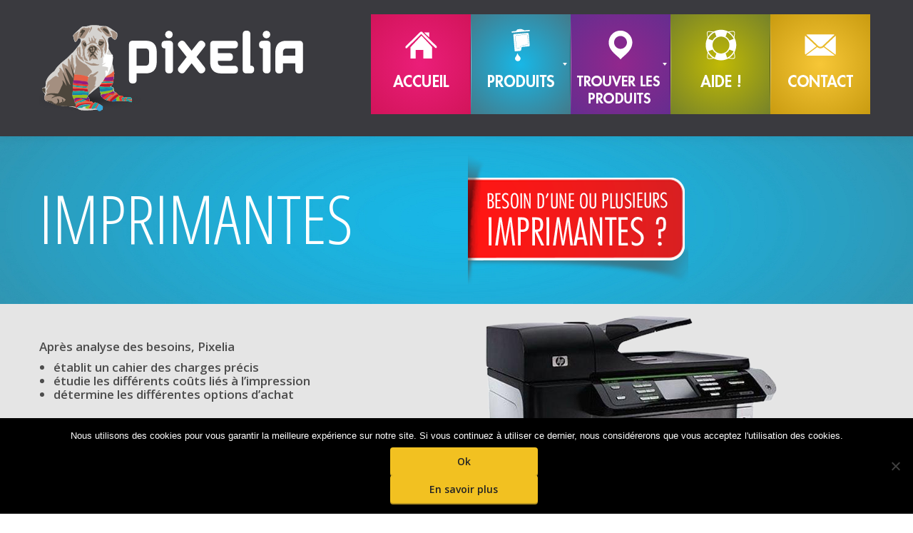

--- FILE ---
content_type: text/html; charset=UTF-8
request_url: https://www.pixeliarecharge.fr/imprimantes/
body_size: 17500
content:
<!DOCTYPE html>
<!--[if !(IE 6) | !(IE 7) | !(IE 8)  ]><!-->
<html lang="fr-FR" class="no-js">
<!--<![endif]-->
<head>
	<meta charset="UTF-8" />
		<meta name="viewport" content="width=device-width, initial-scale=1, maximum-scale=1, user-scalable=0">
		<meta name="theme-color" content="#ef1a61"/>	<link rel="profile" href="https://gmpg.org/xfn/11" />
	<meta name='robots' content='index, follow, max-image-preview:large, max-snippet:-1, max-video-preview:-1' />

	<!-- This site is optimized with the Yoast SEO plugin v23.8 - https://yoast.com/wordpress/plugins/seo/ -->
	<title>Imprimantes - Pixelia - Recharge de cartouche Lorient Quimperlé Guidel - Morbihan</title><link rel="preload" data-rocket-preload as="style" href="https://fonts.googleapis.com/css?family=Open%20Sans%3A400%2C600%2C700%7CPT%20Sans%20Narrow%3A400%2C600%2C700%7CSacramento%3A400%2C600%2C700%7CPT%20Sans%3A400%2C600%2C700%7CUbuntu%3A400%2C600%2C700%7COpen%20Sans%20Condensed%3A300%2C400%2C600%2C700%7COpen%20Sans%20Condensed%3A300%2C300italic%2C700%7COpen%7Bfa45d367c09f1664c013ac566012632c1dbb51055ec05c13c3608ca8ae852fbd%7D20Sans%7Bfa45d367c09f1664c013ac566012632c1dbb51055ec05c13c3608ca8ae852fbd%7D20Condensed%7Bfa45d367c09f1664c013ac566012632c1dbb51055ec05c13c3608ca8ae852fbd%7D3A300%7Bfa45d367c09f1664c013ac566012632c1dbb51055ec05c13c3608ca8ae852fbd%7D2C300italic%7Bfa45d367c09f1664c013ac566012632c1dbb51055ec05c13c3608ca8ae852fbd%7D2C700&#038;display=swap" /><link rel="stylesheet" href="https://fonts.googleapis.com/css?family=Open%20Sans%3A400%2C600%2C700%7CPT%20Sans%20Narrow%3A400%2C600%2C700%7CSacramento%3A400%2C600%2C700%7CPT%20Sans%3A400%2C600%2C700%7CUbuntu%3A400%2C600%2C700%7COpen%20Sans%20Condensed%3A300%2C400%2C600%2C700%7COpen%20Sans%20Condensed%3A300%2C300italic%2C700%7COpen%7Bfa45d367c09f1664c013ac566012632c1dbb51055ec05c13c3608ca8ae852fbd%7D20Sans%7Bfa45d367c09f1664c013ac566012632c1dbb51055ec05c13c3608ca8ae852fbd%7D20Condensed%7Bfa45d367c09f1664c013ac566012632c1dbb51055ec05c13c3608ca8ae852fbd%7D3A300%7Bfa45d367c09f1664c013ac566012632c1dbb51055ec05c13c3608ca8ae852fbd%7D2C300italic%7Bfa45d367c09f1664c013ac566012632c1dbb51055ec05c13c3608ca8ae852fbd%7D2C700&#038;display=swap" media="print" onload="this.media='all'" /><noscript><link rel="stylesheet" href="https://fonts.googleapis.com/css?family=Open%20Sans%3A400%2C600%2C700%7CPT%20Sans%20Narrow%3A400%2C600%2C700%7CSacramento%3A400%2C600%2C700%7CPT%20Sans%3A400%2C600%2C700%7CUbuntu%3A400%2C600%2C700%7COpen%20Sans%20Condensed%3A300%2C400%2C600%2C700%7COpen%20Sans%20Condensed%3A300%2C300italic%2C700%7COpen%7Bfa45d367c09f1664c013ac566012632c1dbb51055ec05c13c3608ca8ae852fbd%7D20Sans%7Bfa45d367c09f1664c013ac566012632c1dbb51055ec05c13c3608ca8ae852fbd%7D20Condensed%7Bfa45d367c09f1664c013ac566012632c1dbb51055ec05c13c3608ca8ae852fbd%7D3A300%7Bfa45d367c09f1664c013ac566012632c1dbb51055ec05c13c3608ca8ae852fbd%7D2C300italic%7Bfa45d367c09f1664c013ac566012632c1dbb51055ec05c13c3608ca8ae852fbd%7D2C700&#038;display=swap" /></noscript>
	<link rel="canonical" href="https://www.pixeliarecharge.fr/imprimantes/" />
	<meta property="og:locale" content="fr_FR" />
	<meta property="og:type" content="article" />
	<meta property="og:title" content="Imprimantes - Pixelia - Recharge de cartouche Lorient Quimperlé Guidel - Morbihan" />
	<meta property="og:url" content="https://www.pixeliarecharge.fr/imprimantes/" />
	<meta property="og:site_name" content="Pixelia - Recharge de cartouche Lorient Quimperlé Guidel - Morbihan" />
	<meta property="article:publisher" content="https://www.facebook.com/cartouches.imprimantes.Lorient.Bretagne/" />
	<meta property="article:modified_time" content="2018-06-28T12:10:48+00:00" />
	<meta property="og:image" content="https://www.pixeliarecharge.fr/wp-content/uploads/2016/10/image-a-la-une.jpg" />
	<meta property="og:image:width" content="741" />
	<meta property="og:image:height" content="714" />
	<meta property="og:image:type" content="image/jpeg" />
	<meta name="twitter:card" content="summary_large_image" />
	<meta name="twitter:label1" content="Durée de lecture estimée" />
	<meta name="twitter:data1" content="4 minutes" />
	<script type="application/ld+json" class="yoast-schema-graph">{"@context":"https://schema.org","@graph":[{"@type":"WebPage","@id":"https://www.pixeliarecharge.fr/imprimantes/","url":"https://www.pixeliarecharge.fr/imprimantes/","name":"Imprimantes - Pixelia - Recharge de cartouche Lorient Quimperlé Guidel - Morbihan","isPartOf":{"@id":"https://www.pixeliarecharge.fr/#website"},"primaryImageOfPage":{"@id":"https://www.pixeliarecharge.fr/imprimantes/#primaryimage"},"image":{"@id":"https://www.pixeliarecharge.fr/imprimantes/#primaryimage"},"thumbnailUrl":"https://www.pixeliarecharge.fr/wp-content/uploads/2016/10/image-a-la-une.jpg","datePublished":"2016-10-05T08:58:25+00:00","dateModified":"2018-06-28T12:10:48+00:00","breadcrumb":{"@id":"https://www.pixeliarecharge.fr/imprimantes/#breadcrumb"},"inLanguage":"fr-FR","potentialAction":[{"@type":"ReadAction","target":["https://www.pixeliarecharge.fr/imprimantes/"]}]},{"@type":"ImageObject","inLanguage":"fr-FR","@id":"https://www.pixeliarecharge.fr/imprimantes/#primaryimage","url":"https://www.pixeliarecharge.fr/wp-content/uploads/2016/10/image-a-la-une.jpg","contentUrl":"https://www.pixeliarecharge.fr/wp-content/uploads/2016/10/image-a-la-une.jpg","width":741,"height":714},{"@type":"BreadcrumbList","@id":"https://www.pixeliarecharge.fr/imprimantes/#breadcrumb","itemListElement":[{"@type":"ListItem","position":1,"name":"Accueil","item":"https://www.pixeliarecharge.fr/"},{"@type":"ListItem","position":2,"name":"Imprimantes"}]},{"@type":"WebSite","@id":"https://www.pixeliarecharge.fr/#website","url":"https://www.pixeliarecharge.fr/","name":"Pixelia - Recharge de cartouche Lorient Quimperlé Guidel - Morbihan","description":"","potentialAction":[{"@type":"SearchAction","target":{"@type":"EntryPoint","urlTemplate":"https://www.pixeliarecharge.fr/?s={search_term_string}"},"query-input":{"@type":"PropertyValueSpecification","valueRequired":true,"valueName":"search_term_string"}}],"inLanguage":"fr-FR"}]}</script>
	<!-- / Yoast SEO plugin. -->


<link rel='dns-prefetch' href='//fonts.googleapis.com' />
<link href='https://fonts.gstatic.com' crossorigin rel='preconnect' />
<link rel="alternate" type="application/rss+xml" title="Pixelia - Recharge de cartouche Lorient Quimperlé Guidel - Morbihan &raquo; Flux" href="https://www.pixeliarecharge.fr/feed/" />
<link rel="alternate" type="application/rss+xml" title="Pixelia - Recharge de cartouche Lorient Quimperlé Guidel - Morbihan &raquo; Flux des commentaires" href="https://www.pixeliarecharge.fr/comments/feed/" />
<style id='wp-emoji-styles-inline-css'>

	img.wp-smiley, img.emoji {
		display: inline !important;
		border: none !important;
		box-shadow: none !important;
		height: 1em !important;
		width: 1em !important;
		margin: 0 0.07em !important;
		vertical-align: -0.1em !important;
		background: none !important;
		padding: 0 !important;
	}
</style>
<link rel='stylesheet' id='wp-block-library-css' href='https://www.pixeliarecharge.fr/wp-includes/css/dist/block-library/style.min.css?ver=6.6.2' media='all' />
<style id='wp-block-library-theme-inline-css'>
.wp-block-audio :where(figcaption){color:#555;font-size:13px;text-align:center}.is-dark-theme .wp-block-audio :where(figcaption){color:#ffffffa6}.wp-block-audio{margin:0 0 1em}.wp-block-code{border:1px solid #ccc;border-radius:4px;font-family:Menlo,Consolas,monaco,monospace;padding:.8em 1em}.wp-block-embed :where(figcaption){color:#555;font-size:13px;text-align:center}.is-dark-theme .wp-block-embed :where(figcaption){color:#ffffffa6}.wp-block-embed{margin:0 0 1em}.blocks-gallery-caption{color:#555;font-size:13px;text-align:center}.is-dark-theme .blocks-gallery-caption{color:#ffffffa6}:root :where(.wp-block-image figcaption){color:#555;font-size:13px;text-align:center}.is-dark-theme :root :where(.wp-block-image figcaption){color:#ffffffa6}.wp-block-image{margin:0 0 1em}.wp-block-pullquote{border-bottom:4px solid;border-top:4px solid;color:currentColor;margin-bottom:1.75em}.wp-block-pullquote cite,.wp-block-pullquote footer,.wp-block-pullquote__citation{color:currentColor;font-size:.8125em;font-style:normal;text-transform:uppercase}.wp-block-quote{border-left:.25em solid;margin:0 0 1.75em;padding-left:1em}.wp-block-quote cite,.wp-block-quote footer{color:currentColor;font-size:.8125em;font-style:normal;position:relative}.wp-block-quote.has-text-align-right{border-left:none;border-right:.25em solid;padding-left:0;padding-right:1em}.wp-block-quote.has-text-align-center{border:none;padding-left:0}.wp-block-quote.is-large,.wp-block-quote.is-style-large,.wp-block-quote.is-style-plain{border:none}.wp-block-search .wp-block-search__label{font-weight:700}.wp-block-search__button{border:1px solid #ccc;padding:.375em .625em}:where(.wp-block-group.has-background){padding:1.25em 2.375em}.wp-block-separator.has-css-opacity{opacity:.4}.wp-block-separator{border:none;border-bottom:2px solid;margin-left:auto;margin-right:auto}.wp-block-separator.has-alpha-channel-opacity{opacity:1}.wp-block-separator:not(.is-style-wide):not(.is-style-dots){width:100px}.wp-block-separator.has-background:not(.is-style-dots){border-bottom:none;height:1px}.wp-block-separator.has-background:not(.is-style-wide):not(.is-style-dots){height:2px}.wp-block-table{margin:0 0 1em}.wp-block-table td,.wp-block-table th{word-break:normal}.wp-block-table :where(figcaption){color:#555;font-size:13px;text-align:center}.is-dark-theme .wp-block-table :where(figcaption){color:#ffffffa6}.wp-block-video :where(figcaption){color:#555;font-size:13px;text-align:center}.is-dark-theme .wp-block-video :where(figcaption){color:#ffffffa6}.wp-block-video{margin:0 0 1em}:root :where(.wp-block-template-part.has-background){margin-bottom:0;margin-top:0;padding:1.25em 2.375em}
</style>
<style id='classic-theme-styles-inline-css'>
/*! This file is auto-generated */
.wp-block-button__link{color:#fff;background-color:#32373c;border-radius:9999px;box-shadow:none;text-decoration:none;padding:calc(.667em + 2px) calc(1.333em + 2px);font-size:1.125em}.wp-block-file__button{background:#32373c;color:#fff;text-decoration:none}
</style>
<style id='global-styles-inline-css'>
:root{--wp--preset--aspect-ratio--square: 1;--wp--preset--aspect-ratio--4-3: 4/3;--wp--preset--aspect-ratio--3-4: 3/4;--wp--preset--aspect-ratio--3-2: 3/2;--wp--preset--aspect-ratio--2-3: 2/3;--wp--preset--aspect-ratio--16-9: 16/9;--wp--preset--aspect-ratio--9-16: 9/16;--wp--preset--color--black: #000000;--wp--preset--color--cyan-bluish-gray: #abb8c3;--wp--preset--color--white: #FFF;--wp--preset--color--pale-pink: #f78da7;--wp--preset--color--vivid-red: #cf2e2e;--wp--preset--color--luminous-vivid-orange: #ff6900;--wp--preset--color--luminous-vivid-amber: #fcb900;--wp--preset--color--light-green-cyan: #7bdcb5;--wp--preset--color--vivid-green-cyan: #00d084;--wp--preset--color--pale-cyan-blue: #8ed1fc;--wp--preset--color--vivid-cyan-blue: #0693e3;--wp--preset--color--vivid-purple: #9b51e0;--wp--preset--color--accent: #ef1a61;--wp--preset--color--dark-gray: #111;--wp--preset--color--light-gray: #767676;--wp--preset--gradient--vivid-cyan-blue-to-vivid-purple: linear-gradient(135deg,rgba(6,147,227,1) 0%,rgb(155,81,224) 100%);--wp--preset--gradient--light-green-cyan-to-vivid-green-cyan: linear-gradient(135deg,rgb(122,220,180) 0%,rgb(0,208,130) 100%);--wp--preset--gradient--luminous-vivid-amber-to-luminous-vivid-orange: linear-gradient(135deg,rgba(252,185,0,1) 0%,rgba(255,105,0,1) 100%);--wp--preset--gradient--luminous-vivid-orange-to-vivid-red: linear-gradient(135deg,rgba(255,105,0,1) 0%,rgb(207,46,46) 100%);--wp--preset--gradient--very-light-gray-to-cyan-bluish-gray: linear-gradient(135deg,rgb(238,238,238) 0%,rgb(169,184,195) 100%);--wp--preset--gradient--cool-to-warm-spectrum: linear-gradient(135deg,rgb(74,234,220) 0%,rgb(151,120,209) 20%,rgb(207,42,186) 40%,rgb(238,44,130) 60%,rgb(251,105,98) 80%,rgb(254,248,76) 100%);--wp--preset--gradient--blush-light-purple: linear-gradient(135deg,rgb(255,206,236) 0%,rgb(152,150,240) 100%);--wp--preset--gradient--blush-bordeaux: linear-gradient(135deg,rgb(254,205,165) 0%,rgb(254,45,45) 50%,rgb(107,0,62) 100%);--wp--preset--gradient--luminous-dusk: linear-gradient(135deg,rgb(255,203,112) 0%,rgb(199,81,192) 50%,rgb(65,88,208) 100%);--wp--preset--gradient--pale-ocean: linear-gradient(135deg,rgb(255,245,203) 0%,rgb(182,227,212) 50%,rgb(51,167,181) 100%);--wp--preset--gradient--electric-grass: linear-gradient(135deg,rgb(202,248,128) 0%,rgb(113,206,126) 100%);--wp--preset--gradient--midnight: linear-gradient(135deg,rgb(2,3,129) 0%,rgb(40,116,252) 100%);--wp--preset--font-size--small: 13px;--wp--preset--font-size--medium: 20px;--wp--preset--font-size--large: 36px;--wp--preset--font-size--x-large: 42px;--wp--preset--spacing--20: 0.44rem;--wp--preset--spacing--30: 0.67rem;--wp--preset--spacing--40: 1rem;--wp--preset--spacing--50: 1.5rem;--wp--preset--spacing--60: 2.25rem;--wp--preset--spacing--70: 3.38rem;--wp--preset--spacing--80: 5.06rem;--wp--preset--shadow--natural: 6px 6px 9px rgba(0, 0, 0, 0.2);--wp--preset--shadow--deep: 12px 12px 50px rgba(0, 0, 0, 0.4);--wp--preset--shadow--sharp: 6px 6px 0px rgba(0, 0, 0, 0.2);--wp--preset--shadow--outlined: 6px 6px 0px -3px rgba(255, 255, 255, 1), 6px 6px rgba(0, 0, 0, 1);--wp--preset--shadow--crisp: 6px 6px 0px rgba(0, 0, 0, 1);}:where(.is-layout-flex){gap: 0.5em;}:where(.is-layout-grid){gap: 0.5em;}body .is-layout-flex{display: flex;}.is-layout-flex{flex-wrap: wrap;align-items: center;}.is-layout-flex > :is(*, div){margin: 0;}body .is-layout-grid{display: grid;}.is-layout-grid > :is(*, div){margin: 0;}:where(.wp-block-columns.is-layout-flex){gap: 2em;}:where(.wp-block-columns.is-layout-grid){gap: 2em;}:where(.wp-block-post-template.is-layout-flex){gap: 1.25em;}:where(.wp-block-post-template.is-layout-grid){gap: 1.25em;}.has-black-color{color: var(--wp--preset--color--black) !important;}.has-cyan-bluish-gray-color{color: var(--wp--preset--color--cyan-bluish-gray) !important;}.has-white-color{color: var(--wp--preset--color--white) !important;}.has-pale-pink-color{color: var(--wp--preset--color--pale-pink) !important;}.has-vivid-red-color{color: var(--wp--preset--color--vivid-red) !important;}.has-luminous-vivid-orange-color{color: var(--wp--preset--color--luminous-vivid-orange) !important;}.has-luminous-vivid-amber-color{color: var(--wp--preset--color--luminous-vivid-amber) !important;}.has-light-green-cyan-color{color: var(--wp--preset--color--light-green-cyan) !important;}.has-vivid-green-cyan-color{color: var(--wp--preset--color--vivid-green-cyan) !important;}.has-pale-cyan-blue-color{color: var(--wp--preset--color--pale-cyan-blue) !important;}.has-vivid-cyan-blue-color{color: var(--wp--preset--color--vivid-cyan-blue) !important;}.has-vivid-purple-color{color: var(--wp--preset--color--vivid-purple) !important;}.has-black-background-color{background-color: var(--wp--preset--color--black) !important;}.has-cyan-bluish-gray-background-color{background-color: var(--wp--preset--color--cyan-bluish-gray) !important;}.has-white-background-color{background-color: var(--wp--preset--color--white) !important;}.has-pale-pink-background-color{background-color: var(--wp--preset--color--pale-pink) !important;}.has-vivid-red-background-color{background-color: var(--wp--preset--color--vivid-red) !important;}.has-luminous-vivid-orange-background-color{background-color: var(--wp--preset--color--luminous-vivid-orange) !important;}.has-luminous-vivid-amber-background-color{background-color: var(--wp--preset--color--luminous-vivid-amber) !important;}.has-light-green-cyan-background-color{background-color: var(--wp--preset--color--light-green-cyan) !important;}.has-vivid-green-cyan-background-color{background-color: var(--wp--preset--color--vivid-green-cyan) !important;}.has-pale-cyan-blue-background-color{background-color: var(--wp--preset--color--pale-cyan-blue) !important;}.has-vivid-cyan-blue-background-color{background-color: var(--wp--preset--color--vivid-cyan-blue) !important;}.has-vivid-purple-background-color{background-color: var(--wp--preset--color--vivid-purple) !important;}.has-black-border-color{border-color: var(--wp--preset--color--black) !important;}.has-cyan-bluish-gray-border-color{border-color: var(--wp--preset--color--cyan-bluish-gray) !important;}.has-white-border-color{border-color: var(--wp--preset--color--white) !important;}.has-pale-pink-border-color{border-color: var(--wp--preset--color--pale-pink) !important;}.has-vivid-red-border-color{border-color: var(--wp--preset--color--vivid-red) !important;}.has-luminous-vivid-orange-border-color{border-color: var(--wp--preset--color--luminous-vivid-orange) !important;}.has-luminous-vivid-amber-border-color{border-color: var(--wp--preset--color--luminous-vivid-amber) !important;}.has-light-green-cyan-border-color{border-color: var(--wp--preset--color--light-green-cyan) !important;}.has-vivid-green-cyan-border-color{border-color: var(--wp--preset--color--vivid-green-cyan) !important;}.has-pale-cyan-blue-border-color{border-color: var(--wp--preset--color--pale-cyan-blue) !important;}.has-vivid-cyan-blue-border-color{border-color: var(--wp--preset--color--vivid-cyan-blue) !important;}.has-vivid-purple-border-color{border-color: var(--wp--preset--color--vivid-purple) !important;}.has-vivid-cyan-blue-to-vivid-purple-gradient-background{background: var(--wp--preset--gradient--vivid-cyan-blue-to-vivid-purple) !important;}.has-light-green-cyan-to-vivid-green-cyan-gradient-background{background: var(--wp--preset--gradient--light-green-cyan-to-vivid-green-cyan) !important;}.has-luminous-vivid-amber-to-luminous-vivid-orange-gradient-background{background: var(--wp--preset--gradient--luminous-vivid-amber-to-luminous-vivid-orange) !important;}.has-luminous-vivid-orange-to-vivid-red-gradient-background{background: var(--wp--preset--gradient--luminous-vivid-orange-to-vivid-red) !important;}.has-very-light-gray-to-cyan-bluish-gray-gradient-background{background: var(--wp--preset--gradient--very-light-gray-to-cyan-bluish-gray) !important;}.has-cool-to-warm-spectrum-gradient-background{background: var(--wp--preset--gradient--cool-to-warm-spectrum) !important;}.has-blush-light-purple-gradient-background{background: var(--wp--preset--gradient--blush-light-purple) !important;}.has-blush-bordeaux-gradient-background{background: var(--wp--preset--gradient--blush-bordeaux) !important;}.has-luminous-dusk-gradient-background{background: var(--wp--preset--gradient--luminous-dusk) !important;}.has-pale-ocean-gradient-background{background: var(--wp--preset--gradient--pale-ocean) !important;}.has-electric-grass-gradient-background{background: var(--wp--preset--gradient--electric-grass) !important;}.has-midnight-gradient-background{background: var(--wp--preset--gradient--midnight) !important;}.has-small-font-size{font-size: var(--wp--preset--font-size--small) !important;}.has-medium-font-size{font-size: var(--wp--preset--font-size--medium) !important;}.has-large-font-size{font-size: var(--wp--preset--font-size--large) !important;}.has-x-large-font-size{font-size: var(--wp--preset--font-size--x-large) !important;}
:where(.wp-block-post-template.is-layout-flex){gap: 1.25em;}:where(.wp-block-post-template.is-layout-grid){gap: 1.25em;}
:where(.wp-block-columns.is-layout-flex){gap: 2em;}:where(.wp-block-columns.is-layout-grid){gap: 2em;}
:root :where(.wp-block-pullquote){font-size: 1.5em;line-height: 1.6;}
</style>
<link rel='stylesheet' id='cookie-notice-front-css' href='https://www.pixeliarecharge.fr/wp-content/plugins/cookie-notice/css/front.min.css?ver=2.4.18' media='all' />
<link data-minify="1" rel='stylesheet' id='spacexchimp_p005-bootstrap-tooltip-css-css' href='https://www.pixeliarecharge.fr/wp-content/cache/min/1/wp-content/plugins/social-media-buttons-toolbar/inc/lib/bootstrap-tooltip/bootstrap-tooltip.css?ver=1728316963' media='all' />
<link data-minify="1" rel='stylesheet' id='spacexchimp_p005-frontend-css-css' href='https://www.pixeliarecharge.fr/wp-content/cache/min/1/wp-content/plugins/social-media-buttons-toolbar/inc/css/frontend.css?ver=1728316963' media='all' />
<style id='spacexchimp_p005-frontend-css-inline-css'>

                    .sxc-follow-buttons {
                        text-align: center !important;
                    }
                    .sxc-follow-buttons .sxc-follow-button,
                    .sxc-follow-buttons .sxc-follow-button a,
                    .sxc-follow-buttons .sxc-follow-button a img {
                        width: 64px !important;
                        height: 64px !important;
                    }
                    .sxc-follow-buttons .sxc-follow-button {
                        margin: 5px !important;
                    }
                  
</style>
<link data-minify="1" rel='stylesheet' id='mm_font-awesome-css' href='https://www.pixeliarecharge.fr/wp-content/cache/min/1/wp-content/plugins/mega_main_menu/framework/src/css/font-awesome.css?ver=1728316963' media='all' />
<link data-minify="1" rel='stylesheet' id='mm_glyphicons-css' href='https://www.pixeliarecharge.fr/wp-content/cache/min/1/wp-content/plugins/mega_main_menu/framework/src/css/glyphicons.css?ver=1728316963' media='all' />
<link data-minify="1" rel='stylesheet' id='mmm_mega_main_menu-css' href='https://www.pixeliarecharge.fr/wp-content/cache/min/1/wp-content/plugins/mega_main_menu/src/css/cache.skin.css?ver=1728316964' media='all' />
<link data-minify="1" rel='stylesheet' id='the7-font-css' href='https://www.pixeliarecharge.fr/wp-content/cache/min/1/wp-content/themes/dt-the7/fonts/icomoon-the7-font/icomoon-the7-font.min.css?ver=1728316964' media='all' />
<link data-minify="1" rel='stylesheet' id='the7-awesome-fonts-css' href='https://www.pixeliarecharge.fr/wp-content/cache/min/1/wp-content/themes/dt-the7/fonts/FontAwesome/css/all.min.css?ver=1728316964' media='all' />
<link rel='stylesheet' id='the7-awesome-fonts-back-css' href='https://www.pixeliarecharge.fr/wp-content/themes/dt-the7/fonts/FontAwesome/back-compat.min.css?ver=12.1.0' media='all' />
<link data-minify="1" rel='stylesheet' id='js_composer_front-css' href='https://www.pixeliarecharge.fr/wp-content/cache/min/1/wp-content/plugins/js_composer/assets/css/js_composer.min.css?ver=1728316964' media='all' />

<link rel='stylesheet' id='dt-main-css' href='https://www.pixeliarecharge.fr/wp-content/themes/dt-the7/css/main.min.css?ver=12.1.0' media='all' />
<style id='dt-main-inline-css'>
body #load {
  display: block;
  height: 100%;
  overflow: hidden;
  position: fixed;
  width: 100%;
  z-index: 9901;
  opacity: 1;
  visibility: visible;
  transition: all .35s ease-out;
}
.load-wrap {
  width: 100%;
  height: 100%;
  background-position: center center;
  background-repeat: no-repeat;
  text-align: center;
  display: -ms-flexbox;
  display: -ms-flex;
  display: flex;
  -ms-align-items: center;
  -ms-flex-align: center;
  align-items: center;
  -ms-flex-flow: column wrap;
  flex-flow: column wrap;
  -ms-flex-pack: center;
  -ms-justify-content: center;
  justify-content: center;
}
.load-wrap > svg {
  position: absolute;
  top: 50%;
  left: 50%;
  transform: translate(-50%,-50%);
}
#load {
  background: var(--the7-elementor-beautiful-loading-bg,transparent linear-gradient(135deg, rgba(224,205,169,0.96) 30%, rgba(0,132,187,0.96) 100%));
  --the7-beautiful-spinner-color2: var(--the7-beautiful-spinner-color,#ffffff);
}

</style>
<link rel='stylesheet' id='the7-custom-scrollbar-css' href='https://www.pixeliarecharge.fr/wp-content/themes/dt-the7/lib/custom-scrollbar/custom-scrollbar.min.css?ver=12.1.0' media='all' />
<link rel='stylesheet' id='the7-wpbakery-css' href='https://www.pixeliarecharge.fr/wp-content/themes/dt-the7/css/wpbakery.min.css?ver=12.1.0' media='all' />
<link rel='stylesheet' id='the7-core-css' href='https://www.pixeliarecharge.fr/wp-content/plugins/dt-the7-core/assets/css/post-type.min.css?ver=2.7.10' media='all' />
<link data-minify="1" rel='stylesheet' id='the7-css-vars-css' href='https://www.pixeliarecharge.fr/wp-content/cache/min/1/wp-content/uploads/the7-css/css-vars.css?ver=1728316964' media='all' />
<link data-minify="1" rel='stylesheet' id='dt-custom-css' href='https://www.pixeliarecharge.fr/wp-content/cache/min/1/wp-content/uploads/the7-css/custom.css?ver=1728316964' media='all' />
<link data-minify="1" rel='stylesheet' id='dt-media-css' href='https://www.pixeliarecharge.fr/wp-content/cache/min/1/wp-content/uploads/the7-css/media.css?ver=1728316964' media='all' />
<link data-minify="1" rel='stylesheet' id='the7-mega-menu-css' href='https://www.pixeliarecharge.fr/wp-content/cache/min/1/wp-content/uploads/the7-css/mega-menu.css?ver=1728316964' media='all' />
<link data-minify="1" rel='stylesheet' id='the7-elements-albums-portfolio-css' href='https://www.pixeliarecharge.fr/wp-content/cache/min/1/wp-content/uploads/the7-css/the7-elements-albums-portfolio.css?ver=1728316964' media='all' />
<link data-minify="1" rel='stylesheet' id='the7-elements-css' href='https://www.pixeliarecharge.fr/wp-content/cache/min/1/wp-content/uploads/the7-css/post-type-dynamic.css?ver=1728316964' media='all' />
<link rel='stylesheet' id='style-css' href='https://www.pixeliarecharge.fr/wp-content/themes/dt-the7/style.css?ver=12.1.0' media='all' />
<script src="https://www.pixeliarecharge.fr/wp-includes/js/jquery/jquery.min.js?ver=3.7.1" id="jquery-core-js"></script>
<script src="https://www.pixeliarecharge.fr/wp-includes/js/jquery/jquery-migrate.min.js?ver=3.4.1" id="jquery-migrate-js"></script>
<script id="cookie-notice-front-js-before">
var cnArgs = {"ajaxUrl":"https:\/\/www.pixeliarecharge.fr\/wp-admin\/admin-ajax.php","nonce":"ca3bf4ab0d","hideEffect":"fade","position":"bottom","onScroll":false,"onScrollOffset":100,"onClick":false,"cookieName":"cookie_notice_accepted","cookieTime":2592000,"cookieTimeRejected":2592000,"globalCookie":false,"redirection":false,"cache":true,"revokeCookies":false,"revokeCookiesOpt":"automatic"};
</script>
<script src="https://www.pixeliarecharge.fr/wp-content/plugins/cookie-notice/js/front.min.js?ver=2.4.18" id="cookie-notice-front-js"></script>
<script src="https://www.pixeliarecharge.fr/wp-content/plugins/social-media-buttons-toolbar/inc/lib/bootstrap-tooltip/bootstrap-tooltip.js?ver=5.0" id="spacexchimp_p005-bootstrap-tooltip-js-js"></script>
<script src="https://www.pixeliarecharge.fr/wp-content/plugins/mega_main_menu/src/js/frontend.js?ver=6.6.2" id="mmm_menu_functions-js"></script>
<script id="dt-above-fold-js-extra">
var dtLocal = {"themeUrl":"https:\/\/www.pixeliarecharge.fr\/wp-content\/themes\/dt-the7","passText":"Pour voir ce contenu, entrer le mots de passe:","moreButtonText":{"loading":"Chargement...","loadMore":"Charger la suite"},"postID":"327","ajaxurl":"https:\/\/www.pixeliarecharge.fr\/wp-admin\/admin-ajax.php","REST":{"baseUrl":"https:\/\/www.pixeliarecharge.fr\/wp-json\/the7\/v1","endpoints":{"sendMail":"\/send-mail"}},"contactMessages":{"required":"One or more fields have an error. Please check and try again.","terms":"Please accept the privacy policy.","fillTheCaptchaError":"Please, fill the captcha."},"captchaSiteKey":"","ajaxNonce":"04fafdf47a","pageData":{"type":"page","template":"page","layout":null},"themeSettings":{"smoothScroll":"on","lazyLoading":false,"desktopHeader":{"height":125},"ToggleCaptionEnabled":"disabled","ToggleCaption":"Navigation","floatingHeader":{"showAfter":200,"showMenu":false,"height":60,"logo":{"showLogo":true,"html":"<img class=\" preload-me\" src=\"https:\/\/www.pixeliarecharge.fr\/wp-content\/uploads\/2016\/10\/logo-2.png\" srcset=\"https:\/\/www.pixeliarecharge.fr\/wp-content\/uploads\/2016\/10\/logo-2.png 405w, https:\/\/www.pixeliarecharge.fr\/wp-content\/uploads\/2016\/10\/logo-2.png 405w\" width=\"405\" height=\"166\"   sizes=\"405px\" alt=\"Pixelia - Recharge de cartouche Lorient Quimperl\u00e9 Guidel - Morbihan\" \/>","url":"https:\/\/www.pixeliarecharge.fr\/"}},"topLine":{"floatingTopLine":{"logo":{"showLogo":false,"html":""}}},"mobileHeader":{"firstSwitchPoint":1040,"secondSwitchPoint":800,"firstSwitchPointHeight":60,"secondSwitchPointHeight":60,"mobileToggleCaptionEnabled":"disabled","mobileToggleCaption":"Menu"},"stickyMobileHeaderFirstSwitch":{"logo":{"html":"<img class=\" preload-me\" src=\"https:\/\/www.pixeliarecharge.fr\/wp-content\/uploads\/2016\/10\/logo-1.png\" srcset=\"https:\/\/www.pixeliarecharge.fr\/wp-content\/uploads\/2016\/10\/logo-1.png 300w, https:\/\/www.pixeliarecharge.fr\/wp-content\/uploads\/2016\/10\/logo-1.png 300w\" width=\"300\" height=\"110\"   sizes=\"300px\" alt=\"Pixelia - Recharge de cartouche Lorient Quimperl\u00e9 Guidel - Morbihan\" \/>"}},"stickyMobileHeaderSecondSwitch":{"logo":{"html":"<img class=\" preload-me\" src=\"https:\/\/www.pixeliarecharge.fr\/wp-content\/uploads\/2016\/10\/logo-1.png\" srcset=\"https:\/\/www.pixeliarecharge.fr\/wp-content\/uploads\/2016\/10\/logo-1.png 300w, https:\/\/www.pixeliarecharge.fr\/wp-content\/uploads\/2016\/10\/logo-1.png 300w\" width=\"300\" height=\"110\"   sizes=\"300px\" alt=\"Pixelia - Recharge de cartouche Lorient Quimperl\u00e9 Guidel - Morbihan\" \/>"}},"sidebar":{"switchPoint":970},"boxedWidth":"1280px"},"VCMobileScreenWidth":"768"};
var dtShare = {"shareButtonText":{"facebook":"Share on Facebook","twitter":"Share on X","pinterest":"Pin it","linkedin":"Share on Linkedin","whatsapp":"Share on Whatsapp"},"overlayOpacity":"85"};
</script>
<script src="https://www.pixeliarecharge.fr/wp-content/themes/dt-the7/js/above-the-fold.min.js?ver=12.1.0" id="dt-above-fold-js"></script>
<script></script><link rel="https://api.w.org/" href="https://www.pixeliarecharge.fr/wp-json/" /><link rel="alternate" title="JSON" type="application/json" href="https://www.pixeliarecharge.fr/wp-json/wp/v2/pages/327" /><link rel="EditURI" type="application/rsd+xml" title="RSD" href="https://www.pixeliarecharge.fr/xmlrpc.php?rsd" />
<meta name="generator" content="WordPress 6.6.2" />
<link rel='shortlink' href='https://www.pixeliarecharge.fr/?p=327' />
<link rel="alternate" title="oEmbed (JSON)" type="application/json+oembed" href="https://www.pixeliarecharge.fr/wp-json/oembed/1.0/embed?url=https%3A%2F%2Fwww.pixeliarecharge.fr%2Fimprimantes%2F" />
<link rel="alternate" title="oEmbed (XML)" type="text/xml+oembed" href="https://www.pixeliarecharge.fr/wp-json/oembed/1.0/embed?url=https%3A%2F%2Fwww.pixeliarecharge.fr%2Fimprimantes%2F&#038;format=xml" />
<meta name="generator" content="Powered by WPBakery Page Builder - drag and drop page builder for WordPress."/>
<script type="text/javascript" id="the7-loader-script">
document.addEventListener("DOMContentLoaded", function(event) {
	var load = document.getElementById("load");
	if(!load.classList.contains('loader-removed')){
		var removeLoading = setTimeout(function() {
			load.className += " loader-removed";
		}, 300);
	}
});
</script>
		<link rel="icon" href="https://www.pixeliarecharge.fr/wp-content/uploads/2016/11/favicon.png" type="image/png" sizes="16x16"/><link rel="icon" href="https://www.pixeliarecharge.fr/wp-content/uploads/2016/11/favicon.png" type="image/png" sizes="32x32"/><style type="text/css" data-type="vc_shortcodes-default-css">.vc_do_custom_heading{margin-bottom:0.625rem;margin-top:0;}</style><style type="text/css" data-type="vc_shortcodes-custom-css">.vc_custom_1530187823573{background-image: url(https://www.pixeliarecharge.fr/wp-content/uploads/2018/06/fond-bleue-2.jpg?id=751) !important;background-position: center !important;background-repeat: no-repeat !important;background-size: cover !important;}.vc_custom_1476965224996{background-image: url(/wp-content/uploads/2016/10/barre-multicolor.png?id=) !important;}.vc_custom_1477403087638{padding-top: 17px !important;padding-bottom: 18px !important;}.vc_custom_1530175142616{padding-top: 40px !important;}.vc_custom_1478187718336{padding-top: 40px !important;}.vc_custom_1475671102700{padding-top: 50px !important;}.vc_custom_1476965112729{padding-right: 35px !important;}.vc_custom_1476965255109{padding-top: 25px !important;}.vc_custom_1477046044947{margin-top: 45px !important;padding-top: 20px !important;padding-left: 20px !important;background-color: #c0e0e9 !important;background-position: center !important;background-repeat: no-repeat !important;background-size: cover !important;border-radius: 2px !important;}.vc_custom_1477046011440{padding-right: 10px !important;padding-bottom: 20px !important;padding-left: 20px !important;background-color: #c0e0e9 !important;background-position: center !important;background-repeat: no-repeat !important;background-size: cover !important;border-radius: 2px !important;}.vc_custom_1478184546611{padding-bottom: 10px !important;}.vc_custom_1477056188984{padding-right: 0px !important;padding-bottom: 15px !important;padding-left: 0px !important;}.vc_custom_1476964807416{padding-top: 10px !important;padding-left: 15px !important;}</style><noscript><style> .wpb_animate_when_almost_visible { opacity: 1; }</style></noscript><script>
  (function(i,s,o,g,r,a,m){i['GoogleAnalyticsObject']=r;i[r]=i[r]||function(){
  (i[r].q=i[r].q||[]).push(arguments)},i[r].l=1*new Date();a=s.createElement(o),
  m=s.getElementsByTagName(o)[0];a.async=1;a.src=g;m.parentNode.insertBefore(a,m)
  })(window,document,'script','https://www.google-analytics.com/analytics.js','ga');

  ga('create', 'UA-87716298-1', 'auto');
  ga('send', 'pageview');

</script><style id='the7-custom-inline-css' type='text/css'>
/*breadcrumbs background color*/
.page-title .breadcrumbs {
background-color: rgba(0, 0, 0, 0.05);
}
#main {
    padding: 0px 0 0 0;
}
.wpb_single_image .vc_box_border.vc_box_border_sky, .wpb_single_image .vc_box_border_circle.vc_box_border_sky {
    background-color: #0d3458;
}
.wpb_button, .wpb_content_element, ul.wpb_thumbnails-fluid>li {
    margin-bottom: 0px;
}
.sidebar .widget, .sidebar-content .widget {
    margin-top:20px;
    padding-top: 0px;
    padding-bottom: 10px;
}
#page .dt-btn, #page .dt-btn:last-child, #page .contact-form .dt-btn {
    width: 90%;
}
.custom-menu a {
    text-transform: uppercase;
}
.widget .menu li, .widget_pages li, .widget .custom-menu li, .widget .blogroll li, .widget .qts-lang-menu li {
    border-style: solid;
    border-width: 1px;
    border-color: rgba(245, 241, 241, 0.37);
    border-left: none;
    border-right: none;
    border-bottom: none;
}
h4, .h4-size, .entry-title.h4-size, h3.entry-title, .dt-accordion-h4-size .wpb_accordion_header > a, .vc_separator h4 {
    color: #ced1d4;
    font: normal 600 18px / 26px "Open Sans", Helvetica, Arial, Verdana, sans-serif;
    text-transform: none;
}

h3.entry-title, .dt-accordion-h4-size .wpb_accordion_header > a, .vc_separator h4 {
    color: #192236;
}
.vc_col-has-fill>.vc_column-inner, .vc_row-has-fill+.vc_row-full-width+.vc_row>.vc_column_container>.vc_column-inner, .vc_row-has-fill+.vc_row>.vc_column_container>.vc_column-inner, .vc_row-has-fill+.vc_vc_row>.vc_row>.vc_vc_column>.vc_column_container>.vc_column-inner, .vc_row-has-fill+.vc_vc_row_inner>.vc_row>.vc_vc_column_inner>.vc_column_container>.vc_column-inner, .vc_row-has-fill>.vc_column_container>.vc_column-inner, .vc_row-has-fill>.vc_row>.vc_vc_column>.vc_column_container>.vc_column-inner, .vc_row-has-fill>.vc_vc_column_inner>.vc_column_container>.vc_column-inner  {
    padding-top: 5px;
}
.vc_tta-container {
    margin-bottom: 10px;
}
.vc_tta-color-chino.vc_tta-style-modern .vc_tta-tab>a {
    color: #424040;
}
.vc_grid-filter.vc_grid-filter-center {
    text-align: center;
    padding-bottom: 20px;
}
.stripe .vc_tta-style-flat .vc_tta-panel .vc_tta-panel-title > a * {
    font-size: 23px;
}
.top-header .sub-nav > li.dt-mega-parent > a .menu-text, .sub-sideways .sub-nav > li.dt-mega-parent > a .menu-text {
    font: normal 700 16px / 26px "Open Sans", Helvetica, Arial, Verdana, sans-serif;
    text-transform: uppercase;
    color: #c1b295;
}
.main-nav .sub-nav > li.dt-mega-parent > a .subtitle-text {
text-align: justify;
    padding-top: 15px;
}
.top-header .sub-nav > li.dt-mega-parent > a .menu-text, .sub-sideways .sub-nav > li.dt-mega-parent > a .menu-text {
    text-decoration: overline;
}
.masthead:not(.sub-downwards) .main-nav .dt-mega-menu-wrap {
    -webkit-border-radius: 0 0 40px 40px;
    border-radius: 0 0 40px 40px;
    border-color: white;
    border-style: solid;
    border-width: 5px;
}

.masthead:not(.side-header).full-height .main-nav {
    padding-top: 35px;
}
.stripe-style-2 * {
    margin-bottom: -0.3px;
}
.ombre {
-webkit-box-shadow: 5px 5px 8px 1px #CFCFCF;
box-shadow: 5px 5px 8px 1px #CFCFCF;
    width: 276px;
    margin-left: 9px;
}
.image-ombre {
    box-shadow: 5px 5px 5px rgba(0,0,0,.2);
}
.ombreh2 {text-shadow: 2px 2px 3px #000000;}

.texteblanc {color: white;}

.arrow_box {
	position: relative;
	background: #7f2a8f;
}
.arrow_box:after {
	left: 100%;
	top: 50%;
	border: solid transparent;
	content: " ";
	height: 0;
	width: 0;
	position: absolute;
	pointer-events: none;
	border-color: rgba(127, 42, 143, 0);
	border-left-color: #7f2a8f;
	border-width: 30px;
	margin-top: -30px;
}
.vc_icon_element {
    margin-bottom: 1px;
}
.contact-form-minimal input[type="text"] {    background-color: #ffffff;}
.wpcf7-form textarea { background-color: #ffffff;}

input[placeholder] {
  color: black;
}
input[type="text"], input[type="tel"], input[type="url"], input[type="email"], input[type="number"], input[type="date"], input[type="range"], input[type="password"], select, textarea {
    font-size: 20px;
  color: black;
}
.wpcf7-form textarea {
    font-size: 20px;
  color: black; }

button.button, a.button, .dt-form button, .widget .dt-form .dt-btn, input[type="button"], input[type="reset"], input[type="submit"], .nsu-submit {
    width: 100%;
}
.contact-form-minimal input[type=text], .contact-form-minimal input[type=tel], .contact-form-minimal input[type=url], .contact-form-minimal input[type=email], .contact-form-minimal input[type=number], .contact-form-minimal input[type=date], .contact-form-minimal input[type=range], .contact-form-minimal input[type=password], .contact-form-minimal select, .contact-form-minimal textarea {
       width: 100%;
    background-color: #ffffff;
}
.vc_grid.vc_row.vc_grid-gutter-20px .vc_grid-item {
    padding-right: 20px;
    padding-bottom: 0px;
}
.sidebar-content .post-content .text-secondary, .stripe .sidebar-content .post-content .text-secondary {
    display: none;
}
.masthead:not(.side-header).full-height .main-nav {
    padding-top: 20px;
}
.arrox-triangle {
width: 0;
height: 0;
border-style: solid;
border-width: 50px 0 50px 50px;
border-color: transparent transparent transparent #7e2a8f;
line-height: 0px;
_border-color: #000000 #000000 #000000 #7e2a8f;
_filter: progid:DXImageTransform.Microsoft.Chroma(color='#000000'); }

.smalltexte {font-size:14px;}

.livraison-gris-2 {
height:75px;
background: #565656;
background: -moz-linear-gradient(left,  #565656 0%, #919191 100%);
background: -webkit-linear-gradient(left,  #565656 0%,#919191 100%);
background: linear-gradient(to right,  #565656 0%,#919191 100%);
filter: progid:DXImageTransform.Microsoft.gradient( startColorstr='#565656', endColorstr='#919191',GradientType=1 );

-webkit-border-radius: 10px 10px 10px 10px;
border-radius: 10px 10px 10px 10px;}

.scroll-top {
    background-color: rgb(140, 172, 27);
}
.scroll-top.on {
    right: 25px;
    bottom: 30%;
}
@media (max-width: 800px)
h1, .h1-size, .entry-title.h1-size, .dt-accordion-h1-size .wpb_accordion_header > a {
    font-size: 60px;
    line-height: 50px;
}
</style>
<noscript><style id="rocket-lazyload-nojs-css">.rll-youtube-player, [data-lazy-src]{display:none !important;}</style></noscript></head>
<body data-rsssl=1 id="the7-body" class="page-template-default page page-id-327 wp-embed-responsive mmm mega_main_menu-2-1-2 cookies-not-set the7-core-ver-2.7.10 title-off dt-responsive-on right-mobile-menu-close-icon ouside-menu-close-icon mobile-hamburger-close-bg-enable mobile-hamburger-close-bg-hover-enable  fade-medium-mobile-menu-close-icon fade-medium-menu-close-icon srcset-enabled btn-flat custom-btn-color custom-btn-hover-color floating-mobile-menu-icon top-header first-switch-logo-center first-switch-menu-left second-switch-logo-center second-switch-menu-left layzr-loading-on no-avatars popup-message-style the7-ver-12.1.0 dt-fa-compatibility wpb-js-composer js-comp-ver-7.8 vc_responsive">
<!-- The7 12.1.0 -->
<div data-rocket-location-hash="4c9645055ad6bbf631153f61b4fe6456" id="load" class="spinner-loader">
	<div data-rocket-location-hash="fc1ec903582e2b6046c8b83477752bd5" class="load-wrap"><style type="text/css">
    [class*="the7-spinner-animate-"]{
        animation: spinner-animation 1s cubic-bezier(1,1,1,1) infinite;
        x:46.5px;
        y:40px;
        width:7px;
        height:20px;
        fill:var(--the7-beautiful-spinner-color2);
        opacity: 0.2;
    }
    .the7-spinner-animate-2{
        animation-delay: 0.083s;
    }
    .the7-spinner-animate-3{
        animation-delay: 0.166s;
    }
    .the7-spinner-animate-4{
         animation-delay: 0.25s;
    }
    .the7-spinner-animate-5{
         animation-delay: 0.33s;
    }
    .the7-spinner-animate-6{
         animation-delay: 0.416s;
    }
    .the7-spinner-animate-7{
         animation-delay: 0.5s;
    }
    .the7-spinner-animate-8{
         animation-delay: 0.58s;
    }
    .the7-spinner-animate-9{
         animation-delay: 0.666s;
    }
    .the7-spinner-animate-10{
         animation-delay: 0.75s;
    }
    .the7-spinner-animate-11{
        animation-delay: 0.83s;
    }
    .the7-spinner-animate-12{
        animation-delay: 0.916s;
    }
    @keyframes spinner-animation{
        from {
            opacity: 1;
        }
        to{
            opacity: 0;
        }
    }
</style>
<svg width="75px" height="75px" xmlns="http://www.w3.org/2000/svg" viewBox="0 0 100 100" preserveAspectRatio="xMidYMid">
	<rect class="the7-spinner-animate-1" rx="5" ry="5" transform="rotate(0 50 50) translate(0 -30)"></rect>
	<rect class="the7-spinner-animate-2" rx="5" ry="5" transform="rotate(30 50 50) translate(0 -30)"></rect>
	<rect class="the7-spinner-animate-3" rx="5" ry="5" transform="rotate(60 50 50) translate(0 -30)"></rect>
	<rect class="the7-spinner-animate-4" rx="5" ry="5" transform="rotate(90 50 50) translate(0 -30)"></rect>
	<rect class="the7-spinner-animate-5" rx="5" ry="5" transform="rotate(120 50 50) translate(0 -30)"></rect>
	<rect class="the7-spinner-animate-6" rx="5" ry="5" transform="rotate(150 50 50) translate(0 -30)"></rect>
	<rect class="the7-spinner-animate-7" rx="5" ry="5" transform="rotate(180 50 50) translate(0 -30)"></rect>
	<rect class="the7-spinner-animate-8" rx="5" ry="5" transform="rotate(210 50 50) translate(0 -30)"></rect>
	<rect class="the7-spinner-animate-9" rx="5" ry="5" transform="rotate(240 50 50) translate(0 -30)"></rect>
	<rect class="the7-spinner-animate-10" rx="5" ry="5" transform="rotate(270 50 50) translate(0 -30)"></rect>
	<rect class="the7-spinner-animate-11" rx="5" ry="5" transform="rotate(300 50 50) translate(0 -30)"></rect>
	<rect class="the7-spinner-animate-12" rx="5" ry="5" transform="rotate(330 50 50) translate(0 -30)"></rect>
</svg></div>
</div>
<div id="page" >
	<a class="skip-link screen-reader-text" href="#content">Skip to content</a>

<div class="masthead inline-header center full-height shadow-decoration shadow-mobile-header-decoration small-mobile-menu-icon mobile-menu-icon-bg-on mobile-menu-icon-hover-bg-on dt-parent-menu-clickable show-sub-menu-on-hover show-device-logo show-mobile-logo"  role="banner">

	<div data-rocket-location-hash="e23fd968c347c3a18f48d6452d42536a" class="top-bar top-bar-empty top-bar-line-hide">
	<div class="top-bar-bg" ></div>
	<div class="mini-widgets left-widgets"></div><div class="mini-widgets right-widgets"></div></div>

	<header data-rocket-location-hash="a9f4b13d385c12e1080a217706e7122a" class="header-bar">

		<div class="branding">
	<div id="site-title" class="assistive-text">Pixelia &#8211; Recharge de cartouche Lorient Quimperlé Guidel &#8211; Morbihan</div>
	<div id="site-description" class="assistive-text"></div>
	<a class="same-logo" href="https://www.pixeliarecharge.fr/"><img class=" preload-me" src="data:image/svg+xml,%3Csvg%20xmlns='http://www.w3.org/2000/svg'%20viewBox='0%200%20405%20166'%3E%3C/svg%3E" data-lazy-srcset="https://www.pixeliarecharge.fr/wp-content/uploads/2016/10/logo-2.png 405w, https://www.pixeliarecharge.fr/wp-content/uploads/2016/10/logo-2.png 405w" width="405" height="166"   data-lazy-sizes="405px" alt="Pixelia - Recharge de cartouche Lorient Quimperlé Guidel - Morbihan" data-lazy-src="https://www.pixeliarecharge.fr/wp-content/uploads/2016/10/logo-2.png" /><noscript><img class=" preload-me" src="https://www.pixeliarecharge.fr/wp-content/uploads/2016/10/logo-2.png" srcset="https://www.pixeliarecharge.fr/wp-content/uploads/2016/10/logo-2.png 405w, https://www.pixeliarecharge.fr/wp-content/uploads/2016/10/logo-2.png 405w" width="405" height="166"   sizes="405px" alt="Pixelia - Recharge de cartouche Lorient Quimperlé Guidel - Morbihan" /></noscript><img class="mobile-logo preload-me" src="data:image/svg+xml,%3Csvg%20xmlns='http://www.w3.org/2000/svg'%20viewBox='0%200%20300%20110'%3E%3C/svg%3E" data-lazy-srcset="https://www.pixeliarecharge.fr/wp-content/uploads/2016/10/logo-1.png 300w, https://www.pixeliarecharge.fr/wp-content/uploads/2016/10/logo-1.png 300w" width="300" height="110"   data-lazy-sizes="300px" alt="Pixelia - Recharge de cartouche Lorient Quimperlé Guidel - Morbihan" data-lazy-src="https://www.pixeliarecharge.fr/wp-content/uploads/2016/10/logo-1.png" /><noscript><img class="mobile-logo preload-me" src="https://www.pixeliarecharge.fr/wp-content/uploads/2016/10/logo-1.png" srcset="https://www.pixeliarecharge.fr/wp-content/uploads/2016/10/logo-1.png 300w, https://www.pixeliarecharge.fr/wp-content/uploads/2016/10/logo-1.png 300w" width="300" height="110"   sizes="300px" alt="Pixelia - Recharge de cartouche Lorient Quimperlé Guidel - Morbihan" /></noscript></a></div>

		<ul id="primary-menu" class="main-nav underline-decoration upwards-line outside-item-remove-margin">
<!-- begin "mega_main_menu" -->
<div id="mega_main_menu" class="primary primary_style-flat icons-top first-lvl-align-left first-lvl-separator-smooth direction-horizontal fullwidth-disable pushing_content-disable mobile_minimized-disable dropdowns_trigger-hover dropdowns_animation-none no-logo no-search no-woo_cart no-buddypress responsive-enable coercive_styles-disable indefinite_location_mode-disable language_direction-ltr version-2-1-2 mega_main mega_main_menu">
	<div class="menu_holder">
	<div class="mmm_fullwidth_container"></div><!-- class="fullwidth_container" -->
		<div class="menu_inner">
			<span class="nav_logo">
				<a class="mobile_toggle">
					<span class="mobile_button">
						Menu &nbsp;
						<span class="symbol_menu">&equiv;</span>
						<span class="symbol_cross">&#x2573;</span>
					</span><!-- class="mobile_button" -->
				</a>
			</span><!-- /class="nav_logo" -->
				<ul id="mega_main_menu_ul" class="mega_main_menu_ul">
<li id="menu-item-15" class="menu-item menu-item-type-post_type menu-item-object-page menu-item-home menu-item-15 default_dropdown additional_style_2 drop_to_right submenu_default_width columns1">
	<a href="https://www.pixeliarecharge.fr/" class="item_link  disable_icon" tabindex="1">
		<i class=""></i> 
		<span class="link_content">
			<span class="link_text">
				ACCUEIL
				<span class="link_descr"><img src="data:image/svg+xml,%3Csvg%20xmlns='http://www.w3.org/2000/svg'%20viewBox='0%200%2081%2094'%3E%3C/svg%3E" alt="home" width="81" height="94" class="aligncenter size-full wp-image-577" data-lazy-src="https://www.pixeliarecharge.fr/wp-content/uploads/2016/10/home-1.png" /><noscript><img src="https://www.pixeliarecharge.fr/wp-content/uploads/2016/10/home-1.png" alt="home" width="81" height="94" class="aligncenter size-full wp-image-577" /></noscript>
				</span>
			</span>
		</span>
	</a>
</li>
<li id="menu-item-339" class="menu-item menu-item-type-custom menu-item-object-custom current-menu-ancestor current-menu-parent menu-item-has-children menu-item-339 multicolumn_dropdown additional_style_3 drop_to_center submenu_default_width columns1">
	<a class="item_link  disable_icon" tabindex="2">
		<i class=""></i> 
		<span class="link_content">
			<span class="link_text">
				PRODUITS
				<span class="link_descr"><img src="data:image/svg+xml,%3Csvg%20xmlns='http://www.w3.org/2000/svg'%20viewBox='0%200%2096%2094'%3E%3C/svg%3E" alt="ink" width="96" height="94" class="aligncenter size-full wp-image-578" data-lazy-src="https://www.pixeliarecharge.fr/wp-content/uploads/2016/10/ink-1.png" /><noscript><img src="https://www.pixeliarecharge.fr/wp-content/uploads/2016/10/ink-1.png" alt="ink" width="96" height="94" class="aligncenter size-full wp-image-578" /></noscript>
				</span>
			</span>
		</span>
	</a>
	<ul class="mega_dropdown">
	<li id="menu-item-335" class="menu-item menu-item-type-post_type menu-item-object-page menu-item-335 default_dropdown default_style drop_to_right submenu_default_width columns2" style="width:100%;">
		<a href="https://www.pixeliarecharge.fr/cartouches-jet-dencre/" class="item_link  disable_icon" tabindex="3">
			<i class=""></i> 
			<span class="link_content">
				<span class="link_text">
					CARTOUCHES JET D&rsquo;ENCRE
				</span>
			</span>
		</a>
	</li>
	<li id="menu-item-334" class="menu-item menu-item-type-post_type menu-item-object-page menu-item-334 default_dropdown default_style drop_to_right submenu_default_width columns1" style="width:100%;">
		<a href="https://www.pixeliarecharge.fr/toners-laser/" class="item_link  disable_icon" tabindex="4">
			<i class=""></i> 
			<span class="link_content">
				<span class="link_text">
					TONERS LASER
				</span>
			</span>
		</a>
	</li>
	<li id="menu-item-333" class="menu-item menu-item-type-post_type menu-item-object-page menu-item-333 default_dropdown default_style drop_to_right submenu_default_width columns1" style="width:100%;">
		<a href="https://www.pixeliarecharge.fr/cartouches-machine-affranchir/" class="item_link  disable_icon" tabindex="5">
			<i class=""></i> 
			<span class="link_content">
				<span class="link_text">
					CARTOUCHES POUR MACHINE A AFFRANCHIR
				</span>
			</span>
		</a>
	</li>
	<li id="menu-item-332" class="menu-item menu-item-type-post_type menu-item-object-page current-menu-item page_item page-item-327 current_page_item menu-item-332 default_dropdown default_style drop_to_right submenu_default_width columns1" style="width:100%;">
		<a href="https://www.pixeliarecharge.fr/imprimantes/" class="item_link  disable_icon" tabindex="6">
			<i class=""></i> 
			<span class="link_content">
				<span class="link_text">
					IMPRIMANTES
				</span>
			</span>
		</a>
	</li>
	</ul><!-- /.mega_dropdown -->
</li>
<li id="menu-item-340" class="menu-item menu-item-type-custom menu-item-object-custom menu-item-has-children menu-item-340 multicolumn_dropdown additional_style_4 drop_to_center submenu_default_width columns1">
	<a class="item_link  disable_icon" tabindex="7">
		<i class=""></i> 
		<span class="link_content">
			<span class="link_text">
				TROUVER
				<span class="link_descr"><img style="padding-top: 7px; margin-bottom: -7px;" src="data:image/svg+xml,%3Csvg%20xmlns='http://www.w3.org/2000/svg'%20viewBox='0%200%20124%20112'%3E%3C/svg%3E" alt="map" width="124" height="112" class="aligncenter size-full wp-image-580" data-lazy-src="/wp-content/uploads/2016/10/map-3.png" /><noscript><img style="padding-top: 7px; margin-bottom: -7px;" src="/wp-content/uploads/2016/10/map-3.png" alt="map" width="124" height="112" class="aligncenter size-full wp-image-580" /></noscript>
				</span>
			</span>
		</span>
	</a>
	<ul class="mega_dropdown">
	<li id="menu-item-337" class="menu-item menu-item-type-post_type menu-item-object-page menu-item-337 default_dropdown default_style drop_to_right submenu_default_width columns1" style="width:100%;">
		<a href="https://www.pixeliarecharge.fr/points-relais/" class="item_link  disable_icon" tabindex="8">
			<i class=""></i> 
			<span class="link_content">
				<span class="link_text">
					POINTS RELAIS
				</span>
			</span>
		</a>
	</li>
	<li id="menu-item-336" class="menu-item menu-item-type-post_type menu-item-object-page menu-item-336 default_dropdown default_style drop_to_right submenu_default_width columns1" style="width:100%;">
		<a href="https://www.pixeliarecharge.fr/livraison-sur-site/" class="item_link  disable_icon" tabindex="9">
			<i class=""></i> 
			<span class="link_content">
				<span class="link_text">
					LIVRAISON SUR SITE
				</span>
			</span>
		</a>
	</li>
	</ul><!-- /.mega_dropdown -->
</li>
<li id="menu-item-331" class="menu-item menu-item-type-post_type menu-item-object-page menu-item-331 default_dropdown additional_style_5 drop_to_right submenu_default_width columns1">
	<a href="https://www.pixeliarecharge.fr/astuces-imprimantes-cartouches/" class="item_link  disable_icon" tabindex="10">
		<i class=""></i> 
		<span class="link_content">
			<span class="link_text">
				AIDE !
				<span class="link_descr"><img class="aligncenter size-full wp-image-576" src="data:image/svg+xml,%3Csvg%20xmlns='http://www.w3.org/2000/svg'%20viewBox='0%200%2059%2094'%3E%3C/svg%3E" alt="help" width="59" height="94" data-lazy-src="https://www.pixeliarecharge.fr/wp-content/uploads/2016/10/help-1.png" /><noscript><img class="aligncenter size-full wp-image-576" src="https://www.pixeliarecharge.fr/wp-content/uploads/2016/10/help-1.png" alt="help" width="59" height="94" /></noscript>
				</span>
			</span>
		</span>
	</a>
</li>
<li id="menu-item-574" class="menu-item menu-item-type-post_type menu-item-object-page menu-item-574 default_dropdown additional_style_1 drop_to_right submenu_default_width columns1">
	<a href="https://www.pixeliarecharge.fr/contact/" class="item_link  disable_icon" tabindex="11">
		<i class=""></i> 
		<span class="link_content">
			<span class="link_text">
				CONTACT
				<span class="link_descr"><img class="aligncenter size-full wp-image-575" src="data:image/svg+xml,%3Csvg%20xmlns='http://www.w3.org/2000/svg'%20viewBox='0%200%2092%2094'%3E%3C/svg%3E" alt="contact" width="92" height="94" data-lazy-src="https://www.pixeliarecharge.fr/wp-content/uploads/2016/10/contact-1.png" /><noscript><img class="aligncenter size-full wp-image-575" src="https://www.pixeliarecharge.fr/wp-content/uploads/2016/10/contact-1.png" alt="contact" width="92" height="94" /></noscript>
				</span>
			</span>
		</span>
	</a>
</li></ul>
		</div><!-- /class="menu_inner" -->
	</div><!-- /class="menu_holder" -->
</div><!-- /id="mega_main_menu" --></ul>
		
	</header>

</div>
<div data-rocket-location-hash="f243f9eb1e84b0f40eff22d2a5fb4bc3" role="navigation" aria-label="Main Menu" class="dt-mobile-header mobile-menu-show-divider">
	<div data-rocket-location-hash="ee35153a783767e4ca597c8edfdebd9e" class="dt-close-mobile-menu-icon" aria-label="Close" role="button" tabindex="0"><div class="close-line-wrap"><span class="close-line"></span><span class="close-line"></span><span class="close-line"></span></div></div>	<ul id="mobile-menu" class="mobile-main-nav">
		<li class="menu-item menu-item-type-post_type menu-item-object-page menu-item-home menu-item-477 first depth-0"><a href='https://www.pixeliarecharge.fr/' data-level='1'><span class="menu-item-text"><span class="menu-text">Accueil</span></span></a></li> <li class="menu-item menu-item-type-custom menu-item-object-custom current-menu-ancestor current-menu-parent menu-item-has-children menu-item-488 act has-children depth-0"><a data-level='1'><span class="menu-item-text"><span class="menu-text">Produits</span></span></a><ul class="sub-nav level-arrows-on"><li class="menu-item menu-item-type-post_type menu-item-object-page menu-item-479 first depth-1"><a href='https://www.pixeliarecharge.fr/cartouches-jet-dencre/' data-level='2'><span class="menu-item-text"><span class="menu-text">Cartouches Jet d&rsquo;encre</span></span></a></li> <li class="menu-item menu-item-type-post_type menu-item-object-page menu-item-480 depth-1"><a href='https://www.pixeliarecharge.fr/cartouches-machine-affranchir/' data-level='2'><span class="menu-item-text"><span class="menu-text">Cartouches pour machine à affranchir</span></span></a></li> <li class="menu-item menu-item-type-post_type menu-item-object-page menu-item-487 depth-1"><a href='https://www.pixeliarecharge.fr/toners-laser/' data-level='2'><span class="menu-item-text"><span class="menu-text">Toners Laser</span></span></a></li> <li class="menu-item menu-item-type-post_type menu-item-object-page current-menu-item page_item page-item-327 current_page_item menu-item-483 act depth-1"><a href='https://www.pixeliarecharge.fr/imprimantes/' data-level='2'><span class="menu-item-text"><span class="menu-text">Imprimantes</span></span></a></li> </ul></li> <li class="menu-item menu-item-type-custom menu-item-object-custom menu-item-has-children menu-item-489 has-children depth-0"><a data-level='1'><span class="menu-item-text"><span class="menu-text">Trouver les produits</span></span></a><ul class="sub-nav level-arrows-on"><li class="menu-item menu-item-type-post_type menu-item-object-page menu-item-486 first depth-1"><a href='https://www.pixeliarecharge.fr/points-relais/' data-level='2'><span class="menu-item-text"><span class="menu-text">Points relais</span></span></a></li> <li class="menu-item menu-item-type-post_type menu-item-object-page menu-item-484 depth-1"><a href='https://www.pixeliarecharge.fr/livraison-sur-site/' data-level='2'><span class="menu-item-text"><span class="menu-text">Livraison sur site</span></span></a></li> </ul></li> <li class="menu-item menu-item-type-post_type menu-item-object-page menu-item-478 depth-0"><a href='https://www.pixeliarecharge.fr/astuces-imprimantes-cartouches/' data-level='1'><span class="menu-item-text"><span class="menu-text">Aide !</span></span></a></li> <li class="menu-item menu-item-type-post_type menu-item-object-page menu-item-481 last depth-0"><a href='https://www.pixeliarecharge.fr/contact/' data-level='1'><span class="menu-item-text"><span class="menu-text">Contact</span></span></a></li> 	</ul>
	<div class='mobile-mini-widgets-in-menu'></div>
</div>



<div data-rocket-location-hash="285b95725f52458c800d700d97a93fb9" id="main" class="sidebar-none sidebar-divider-off">

	
	<div data-rocket-location-hash="8a7ac7e40b9d0bb898825d9044f674c6" class="main-gradient"></div>
	<div data-rocket-location-hash="c1b23ea346766ffa8e0919565494ed55" class="wf-wrap">
	<div class="wf-container-main">

	


	<div id="content" class="content" role="main">

		<div class="wpb-content-wrapper"><div data-vc-full-width="true" data-vc-full-width-init="false" class="vc_row wpb_row vc_row-fluid vc_custom_1530187823573 vc_row-has-fill"><div class="wpb_column vc_column_container vc_col-sm-12"><div class="vc_column-inner vc_custom_1477403087638"><div class="wpb_wrapper"><div class="vc_row wpb_row vc_inner vc_row-fluid"><div class="wpb_column vc_column_container vc_col-sm-6 vc_hidden-xs"><div class="vc_column-inner"><div class="wpb_wrapper"><h1 style="font-size: 95px;color: #ffffff;line-height: 1.2;text-align: left;font-family:Open Sans Condensed;font-weight:300;font-style:normal" class="vc_custom_heading vc_do_custom_heading vc_custom_1530175142616" >IMPRIMANTES</h1></div></div></div><div class="wpb_column vc_column_container vc_col-sm-6 vc_hidden-xs"><div class="vc_column-inner"><div class="wpb_wrapper">
	<div  class="wpb_single_image wpb_content_element vc_align_left">
		
		<figure class="wpb_wrapper vc_figure">
			<div class="vc_single_image-wrapper   vc_box_border_grey"><img decoding="async" class="vc_single_image-img " src="data:image/svg+xml,%3Csvg%20xmlns='http://www.w3.org/2000/svg'%20viewBox='0%200%20310%20200'%3E%3C/svg%3E" width="310" height="200" alt="etiquette-2-2-310x200_v3" title="etiquette-2-2-310x200_v3"  data-dt-location="https://www.pixeliarecharge.fr/imprimantes/etiquette-2-2-310x200_v3/" data-lazy-src="https://www.pixeliarecharge.fr/wp-content/uploads/2016/10/etiquette-2-2-310x200_v3-310x200.png" /><noscript><img decoding="async" class="vc_single_image-img " src="https://www.pixeliarecharge.fr/wp-content/uploads/2016/10/etiquette-2-2-310x200_v3-310x200.png" width="310" height="200" alt="etiquette-2-2-310x200_v3" title="etiquette-2-2-310x200_v3" loading="lazy"  data-dt-location="https://www.pixeliarecharge.fr/imprimantes/etiquette-2-2-310x200_v3/" /></noscript></div>
		</figure>
	</div>
</div></div></div></div><div class="vc_row wpb_row vc_inner vc_row-fluid"><div class="wpb_column vc_column_container vc_col-sm-6 vc_hidden-lg vc_hidden-md vc_hidden-sm"><div class="vc_column-inner"><div class="wpb_wrapper"><h1 style="font-size: 60px;color: {fa45d367c09f1664c013ac566012632c1dbb51055ec05c13c3608ca8ae852fbd}23efefef;line-height: 1.2;text-align: center;font-family:Open{fa45d367c09f1664c013ac566012632c1dbb51055ec05c13c3608ca8ae852fbd}20Sans{fa45d367c09f1664c013ac566012632c1dbb51055ec05c13c3608ca8ae852fbd}20Condensed{fa45d367c09f1664c013ac566012632c1dbb51055ec05c13c3608ca8ae852fbd}3A300{fa45d367c09f1664c013ac566012632c1dbb51055ec05c13c3608ca8ae852fbd}2C300italic{fa45d367c09f1664c013ac566012632c1dbb51055ec05c13c3608ca8ae852fbd}2C700;font-weight:;font-style:" class="vc_custom_heading vc_do_custom_heading vc_custom_1478187718336" >IMPRIMANTES</h1></div></div></div><div class="wpb_column vc_column_container vc_col-sm-6 vc_hidden-lg vc_hidden-md vc_hidden-sm"><div class="vc_column-inner"><div class="wpb_wrapper">
	<div  class="wpb_single_image wpb_content_element vc_align_left">
		
		<figure class="wpb_wrapper vc_figure">
			<div class="vc_single_image-wrapper   vc_box_border_grey"><img decoding="async" class="vc_single_image-img " src="data:image/svg+xml,%3Csvg%20xmlns='http://www.w3.org/2000/svg'%20viewBox='0%200%20310%20200'%3E%3C/svg%3E" width="310" height="200" alt="etiquette-2-2-310x200_v3" title="etiquette-2-2-310x200_v3"  data-dt-location="https://www.pixeliarecharge.fr/imprimantes/etiquette-2-2-310x200_v3/" data-lazy-src="https://www.pixeliarecharge.fr/wp-content/uploads/2016/10/etiquette-2-2-310x200_v3-310x200.png" /><noscript><img decoding="async" class="vc_single_image-img " src="https://www.pixeliarecharge.fr/wp-content/uploads/2016/10/etiquette-2-2-310x200_v3-310x200.png" width="310" height="200" alt="etiquette-2-2-310x200_v3" title="etiquette-2-2-310x200_v3" loading="lazy"  data-dt-location="https://www.pixeliarecharge.fr/imprimantes/etiquette-2-2-310x200_v3/" /></noscript></div>
		</figure>
	</div>
</div></div></div></div></div></div></div></div><div class="vc_row-full-width vc_clearfix"></div><div class="vc_row wpb_row vc_row-fluid dt-default" style="margin-top: 0px;margin-bottom: 0px"><div class="wpb_column vc_column_container vc_col-sm-6"><div class="vc_column-inner vc_custom_1475671102700"><div class="wpb_wrapper">
	<div class="wpb_text_column wpb_content_element  vc_custom_1476965112729" >
		<div class="wpb_wrapper">
			<p>Après analyse des besoins, Pixelia</p>
<ul>
<li>établit un cahier des charges précis</li>
<li>étudie les différents coûts liés à l’impression</li>
<li>détermine les différentes options d’achat</li>
</ul>

		</div>
	</div>

	<div class="wpb_text_column wpb_content_element  vc_custom_1476965255109" >
		<div class="wpb_wrapper">
			<p>Pixelia propose des imprimantes, neuves ou reconditionnées,<br />
en accord avec les besoins et le budget de leur utilisateur.</p>

		</div>
	</div>
<div class="vc_row wpb_row vc_inner vc_row-fluid vc_custom_1477046044947 vc_row-has-fill"><div class="wpb_column vc_column_container vc_col-sm-12"><div class="vc_column-inner"><div class="wpb_wrapper"><h2 style="font-size: 28px;color: {fa45d367c09f1664c013ac566012632c1dbb51055ec05c13c3608ca8ae852fbd}23424242;line-height: 1.2;text-align: left;font-family:Open{fa45d367c09f1664c013ac566012632c1dbb51055ec05c13c3608ca8ae852fbd}20Sans{fa45d367c09f1664c013ac566012632c1dbb51055ec05c13c3608ca8ae852fbd}20Condensed{fa45d367c09f1664c013ac566012632c1dbb51055ec05c13c3608ca8ae852fbd}3A300{fa45d367c09f1664c013ac566012632c1dbb51055ec05c13c3608ca8ae852fbd}2C300italic{fa45d367c09f1664c013ac566012632c1dbb51055ec05c13c3608ca8ae852fbd}2C700;font-weight:;font-style:" class="vc_custom_heading vc_do_custom_heading vc_custom_1478184546611" >Réparation et remise à neuf d’imprimante</h2></div></div></div></div><div class="vc_row wpb_row vc_inner vc_row-fluid vc_custom_1477046011440 vc_row-has-fill"><div class="wpb_column vc_column_container vc_col-sm-3 vc_hidden-xs"><div class="vc_column-inner"><div class="wpb_wrapper">
	<div  class="wpb_single_image wpb_content_element vc_align_left  vc_custom_1477056188984">
		
		<figure class="wpb_wrapper vc_figure">
			<div class="vc_single_image-wrapper   vc_box_border_grey"><img decoding="async" class="vc_single_image-img " src="data:image/svg+xml,%3Csvg%20xmlns='http://www.w3.org/2000/svg'%20viewBox='0%200%2075%2075'%3E%3C/svg%3E" width="75" height="75" alt="imprimante_picto" title="imprimante_picto"  data-dt-location="https://www.pixeliarecharge.fr/imprimantes/imprimante_picto-2/" data-lazy-src="https://www.pixeliarecharge.fr/wp-content/uploads/2016/10/imprimante_picto-1-75x75.png" /><noscript><img decoding="async" class="vc_single_image-img " src="https://www.pixeliarecharge.fr/wp-content/uploads/2016/10/imprimante_picto-1-75x75.png" width="75" height="75" alt="imprimante_picto" title="imprimante_picto" loading="lazy"  data-dt-location="https://www.pixeliarecharge.fr/imprimantes/imprimante_picto-2/" /></noscript></div>
		</figure>
	</div>
</div></div></div><div class="wpb_column vc_column_container vc_col-sm-9"><div class="vc_column-inner"><div class="wpb_wrapper">
	<div class="wpb_text_column wpb_content_element " >
		<div class="wpb_wrapper">
			<p style="text-align: justify;">Ce service est dédié aux imprimantes qui présentent un défaut ou un dysfonctionnement d’impression. Après analyse de l’imprimante, Pixelia effectue sa remise en état (après acceptation du devis).</p>

		</div>
	</div>
</div></div></div></div></div></div></div><div class="wpb_column vc_column_container vc_col-sm-6"><div class="vc_column-inner"><div class="wpb_wrapper">
	<div  class="wpb_single_image wpb_content_element vc_align_left  vc_custom_1476964807416">
		
		<figure class="wpb_wrapper vc_figure">
			<div class="vc_single_image-wrapper   vc_box_border_grey"><img fetchpriority="high" decoding="async" width="420" height="458" src="data:image/svg+xml,%3Csvg%20xmlns='http://www.w3.org/2000/svg'%20viewBox='0%200%20420%20458'%3E%3C/svg%3E" class="vc_single_image-img attachment-full" alt="" title="imprimante_2-2" data-lazy-srcset="https://www.pixeliarecharge.fr/wp-content/uploads/2016/10/imprimante_2-2-1.png 420w, https://www.pixeliarecharge.fr/wp-content/uploads/2016/10/imprimante_2-2-1-275x300.png 275w" data-lazy-sizes="(max-width: 420px) 100vw, 420px"  data-dt-location="https://www.pixeliarecharge.fr/imprimantes/imprimante_2-2-2/" data-lazy-src="https://www.pixeliarecharge.fr/wp-content/uploads/2016/10/imprimante_2-2-1.png" /><noscript><img fetchpriority="high" decoding="async" width="420" height="458" src="https://www.pixeliarecharge.fr/wp-content/uploads/2016/10/imprimante_2-2-1.png" class="vc_single_image-img attachment-full" alt="" title="imprimante_2-2" srcset="https://www.pixeliarecharge.fr/wp-content/uploads/2016/10/imprimante_2-2-1.png 420w, https://www.pixeliarecharge.fr/wp-content/uploads/2016/10/imprimante_2-2-1-275x300.png 275w" sizes="(max-width: 420px) 100vw, 420px"  data-dt-location="https://www.pixeliarecharge.fr/imprimantes/imprimante_2-2-2/" /></noscript></div>
		</figure>
	</div>
</div></div></div></div><div data-bg="/wp-content/uploads/2016/10/barre-multicolor-1.png" class="stripe stripe-style-4 rocket-lazyload" data-min-height="15" style="background-color: #212121;background-position: top;background-repeat: repeat-x;background-attachment: scroll;background-size: auto;padding-top: 0px;padding-bottom: 0px;margin-top: 55px;margin-bottom: 0px"><div class="vc_row wpb_row vc_row-fluid full-width-wrap" style="padding-left: 0px;padding-right: 0px"><div class="wpb_column vc_column_container vc_col-sm-12"><div class="vc_column-inner"><div class="wpb_wrapper"></div></div></div></div></div>
</div>
	</div><!-- #content -->

	


			</div><!-- .wf-container -->
		</div><!-- .wf-wrap -->

	
	</div><!-- #main -->

	


	<!-- !Footer -->
	<footer data-rocket-location-hash="c7718a5ef16385192abc45828f450db3" id="footer" class="footer solid-bg">

		
			<div data-rocket-location-hash="a18d64eff6b26cfbc18ec3f788fcc28b" class="wf-wrap">
				<div class="wf-container-footer">
					<div class="wf-container">
						<section id="nav_menu-2" class="widget widget_nav_menu wf-cell wf-1-5"><div class="widget-title">PLAN DE SITE</div><div class="menu-footer-1-container"><ul id="menu-footer-1" class="menu"><li id="menu-item-438" class="menu-item menu-item-type-post_type menu-item-object-page menu-item-home menu-item-438"><a href="https://www.pixeliarecharge.fr/">ACCUEIL</a></li>
<li id="menu-item-435" class="menu-item menu-item-type-post_type menu-item-object-page menu-item-435"><a href="https://www.pixeliarecharge.fr/astuces-imprimantes-cartouches/">AIDE !</a></li>
<li id="menu-item-436" class="menu-item menu-item-type-post_type menu-item-object-page menu-item-436"><a href="https://www.pixeliarecharge.fr/contact/">CONTACT</a></li>
<li id="menu-item-437" class="menu-item menu-item-type-post_type menu-item-object-page menu-item-437"><a href="https://www.pixeliarecharge.fr/mentions-legales/">MENTIONS LÉGALES</a></li>
</ul></div></section><section id="nav_menu-3" class="widget widget_nav_menu wf-cell wf-1-5"><div class="widget-title">PRODUITS</div><div class="menu-footer-2-container"><ul id="menu-footer-2" class="menu"><li id="menu-item-439" class="menu-item menu-item-type-post_type menu-item-object-page menu-item-439"><a href="https://www.pixeliarecharge.fr/cartouches-jet-dencre/">CARTOUCHES JET D&rsquo;ENCRE</a></li>
<li id="menu-item-442" class="menu-item menu-item-type-post_type menu-item-object-page menu-item-442"><a href="https://www.pixeliarecharge.fr/toners-laser/">TONERS LASER</a></li>
<li id="menu-item-440" class="menu-item menu-item-type-post_type menu-item-object-page menu-item-440"><a href="https://www.pixeliarecharge.fr/cartouches-machine-affranchir/">CARTOUCHES POUR MACHINES A AFFRANCHIR</a></li>
<li id="menu-item-441" class="menu-item menu-item-type-post_type menu-item-object-page current-menu-item page_item page-item-327 current_page_item menu-item-441"><a href="https://www.pixeliarecharge.fr/imprimantes/" aria-current="page">IMPRIMANTES</a></li>
</ul></div></section><section id="nav_menu-4" class="widget widget_nav_menu wf-cell wf-1-5"><div class="widget-title">TROUVER LES PRODUITS</div><div class="menu-footer-3-container"><ul id="menu-footer-3" class="menu"><li id="menu-item-445" class="menu-item menu-item-type-post_type menu-item-object-page menu-item-445"><a href="https://www.pixeliarecharge.fr/points-relais/">POINTS RELAIS</a></li>
<li id="menu-item-443" class="menu-item menu-item-type-post_type menu-item-object-page menu-item-443"><a href="https://www.pixeliarecharge.fr/livraison-sur-site/">LIVRAISON SUR SITE</a></li>
</ul></div></section><section id="text-2" class="widget widget_text wf-cell wf-1-5"><div class="widget-title">SERVICE CLIENT</div>			<div class="textwidget"><p><a style="text-decoration: none;" href="mailto:contact@pixeliarecharge.fr">contact@pixeliarecharge.fr</a><br />
<strong><a style="text-decoration: none;" href="tel:0230966349">TEL. 02. 30. 96. 63. 49</a></strong></p>
</div>
		</section><section id="text-3" class="widget widget_text wf-cell wf-1-5"><div class="widget-title">PIXELIA SUR LES RÉSEAUX</div>			<div class="textwidget">Suivez-nous<ul class="sxc-follow-buttons"><li class="sxc-follow-button">
                        <a
                            href="https://www.facebook.com/cartouches.imprimantes.Lorient.Bretagne/"
                            
                            title="Facebook"
                            target="_blank"
                        >
                            <img decoding="async"
                                src="data:image/svg+xml,%3Csvg%20xmlns='http://www.w3.org/2000/svg'%20viewBox='0%200%200%200'%3E%3C/svg%3E"
                                alt="Facebook"
                            data-lazy-src="https://www.pixeliarecharge.fr/wp-content/plugins/social-media-buttons-toolbar/inc/img/social-media-icons/facebook.png" /><noscript><img decoding="async"
                                src="https://www.pixeliarecharge.fr/wp-content/plugins/social-media-buttons-toolbar/inc/img/social-media-icons/facebook.png"
                                alt="Facebook"
                            /></noscript>
                        </a>
                    </li><li class="sxc-follow-button">
                        <a
                            href="https://plus.google.com/u/0/+PixeliaRechargeCaudan"
                            
                            title="Google+"
                            target="_blank"
                        >
                            <img decoding="async"
                                src="data:image/svg+xml,%3Csvg%20xmlns='http://www.w3.org/2000/svg'%20viewBox='0%200%200%200'%3E%3C/svg%3E"
                                alt="Google+"
                            data-lazy-src="https://www.pixeliarecharge.fr/wp-content/plugins/social-media-buttons-toolbar/inc/img/social-media-icons/google-plus.png" /><noscript><img decoding="async"
                                src="https://www.pixeliarecharge.fr/wp-content/plugins/social-media-buttons-toolbar/inc/img/social-media-icons/google-plus.png"
                                alt="Google+"
                            /></noscript>
                        </a>
                    </li></ul>
</div>
		</section>					</div><!-- .wf-container -->
				</div><!-- .wf-container-footer -->
			</div><!-- .wf-wrap -->

			
<!-- !Bottom-bar -->
<div data-rocket-location-hash="2172d77d295313cc7a372fa7ea2d1c0c" id="bottom-bar" class="solid-bg logo-left" role="contentinfo">
    <div class="wf-wrap">
        <div class="wf-container-bottom">

			
                <div class="wf-float-left">

					2016 © Tous droits réservés PIXELIA
                </div>

			
            <div class="wf-float-right">

				<div class="bottom-text-block"><p><a title="agence de communication web du Morbihan - Lorient / Vannes - Graphik'up" href="http://www.graphikup.com/" target="_blank">Développement : Graphik'up</a> - <a title="Graphiste designer Morbihan " href="http://www.manubestofplus.com/" target="_blank">Graphisme : Manu Jourdren </a></p>
</div>
            </div>

        </div><!-- .wf-container-bottom -->
    </div><!-- .wf-wrap -->
</div><!-- #bottom-bar -->
	</footer><!-- #footer -->

<a href="#" class="scroll-top"><svg version="1.1" id="Layer_1" xmlns="http://www.w3.org/2000/svg" xmlns:xlink="http://www.w3.org/1999/xlink" x="0px" y="0px"
	 viewBox="0 0 16 16" style="enable-background:new 0 0 16 16;" xml:space="preserve">
<path d="M11.7,6.3l-3-3C8.5,3.1,8.3,3,8,3c0,0,0,0,0,0C7.7,3,7.5,3.1,7.3,3.3l-3,3c-0.4,0.4-0.4,1,0,1.4c0.4,0.4,1,0.4,1.4,0L7,6.4
	V12c0,0.6,0.4,1,1,1s1-0.4,1-1V6.4l1.3,1.3c0.4,0.4,1,0.4,1.4,0C11.9,7.5,12,7.3,12,7S11.9,6.5,11.7,6.3z"/>
</svg><span class="screen-reader-text">Go to Top</span></a>

</div><!-- #page -->

<script type="text/html" id="wpb-modifications"> window.wpbCustomElement = 1; </script>

<link data-minify="1" rel='stylesheet' id='the7-stripes-css' href='https://www.pixeliarecharge.fr/wp-content/cache/min/1/wp-content/uploads/the7-css/legacy/stripes.css?ver=1728316964' media='all' />
<script src="https://www.pixeliarecharge.fr/wp-content/themes/dt-the7/js/main.min.js?ver=12.1.0" id="dt-main-js"></script>
<script src="https://www.pixeliarecharge.fr/wp-content/plugins/divi-dash/core/admin/js/common.js?ver=4.27.1" id="et-core-common-js"></script>
<script src="https://www.pixeliarecharge.fr/wp-content/themes/dt-the7/js/legacy.min.js?ver=12.1.0" id="dt-legacy-js"></script>
<script src="https://www.pixeliarecharge.fr/wp-content/themes/dt-the7/lib/jquery-mousewheel/jquery-mousewheel.min.js?ver=12.1.0" id="jquery-mousewheel-js"></script>
<script src="https://www.pixeliarecharge.fr/wp-content/themes/dt-the7/lib/custom-scrollbar/custom-scrollbar.min.js?ver=12.1.0" id="the7-custom-scrollbar-js"></script>
<script src="https://www.pixeliarecharge.fr/wp-content/plugins/dt-the7-core/assets/js/post-type.min.js?ver=2.7.10" id="the7-core-js"></script>
<script src="https://www.pixeliarecharge.fr/wp-content/plugins/js_composer/assets/js/dist/js_composer_front.min.js?ver=7.8" id="wpb_composer_front_js-js"></script>
<script></script>
		<!-- Cookie Notice plugin v2.4.18 by Hu-manity.co https://hu-manity.co/ -->
		<div data-rocket-location-hash="3aa853e9dce5441f2e66b68d6f81dca6" id="cookie-notice" role="dialog" class="cookie-notice-hidden cookie-revoke-hidden cn-position-bottom" aria-label="Cookie Notice" style="background-color: rgba(0,0,0,1);"><div data-rocket-location-hash="23c7272bac2734e1be88305ba00ba789" class="cookie-notice-container" style="color: #fff"><span id="cn-notice-text" class="cn-text-container">Nous utilisons des cookies pour vous garantir la meilleure expérience sur notre site. Si vous continuez à utiliser ce dernier, nous considérerons que vous acceptez l'utilisation des cookies.</span><span id="cn-notice-buttons" class="cn-buttons-container"><a href="#" id="cn-accept-cookie" data-cookie-set="accept" class="cn-set-cookie cn-button cn-button-custom button" aria-label="Ok">Ok</a><a href="https://www.pixeliarecharge.fr/mentions-legales/" target="_blank" id="cn-more-info" class="cn-more-info cn-button cn-button-custom button" aria-label="En savoir plus">En savoir plus</a></span><span id="cn-close-notice" data-cookie-set="accept" class="cn-close-icon" title="Non"></span></div>
			
		</div>
		<!-- / Cookie Notice plugin --><script>window.lazyLoadOptions=[{elements_selector:"img[data-lazy-src],.rocket-lazyload",data_src:"lazy-src",data_srcset:"lazy-srcset",data_sizes:"lazy-sizes",class_loading:"lazyloading",class_loaded:"lazyloaded",threshold:300,callback_loaded:function(element){if(element.tagName==="IFRAME"&&element.dataset.rocketLazyload=="fitvidscompatible"){if(element.classList.contains("lazyloaded")){if(typeof window.jQuery!="undefined"){if(jQuery.fn.fitVids){jQuery(element).parent().fitVids()}}}}}},{elements_selector:".rocket-lazyload",data_src:"lazy-src",data_srcset:"lazy-srcset",data_sizes:"lazy-sizes",class_loading:"lazyloading",class_loaded:"lazyloaded",threshold:300,}];window.addEventListener('LazyLoad::Initialized',function(e){var lazyLoadInstance=e.detail.instance;if(window.MutationObserver){var observer=new MutationObserver(function(mutations){var image_count=0;var iframe_count=0;var rocketlazy_count=0;mutations.forEach(function(mutation){for(var i=0;i<mutation.addedNodes.length;i++){if(typeof mutation.addedNodes[i].getElementsByTagName!=='function'){continue}
if(typeof mutation.addedNodes[i].getElementsByClassName!=='function'){continue}
images=mutation.addedNodes[i].getElementsByTagName('img');is_image=mutation.addedNodes[i].tagName=="IMG";iframes=mutation.addedNodes[i].getElementsByTagName('iframe');is_iframe=mutation.addedNodes[i].tagName=="IFRAME";rocket_lazy=mutation.addedNodes[i].getElementsByClassName('rocket-lazyload');image_count+=images.length;iframe_count+=iframes.length;rocketlazy_count+=rocket_lazy.length;if(is_image){image_count+=1}
if(is_iframe){iframe_count+=1}}});if(image_count>0||iframe_count>0||rocketlazy_count>0){lazyLoadInstance.update()}});var b=document.getElementsByTagName("body")[0];var config={childList:!0,subtree:!0};observer.observe(b,config)}},!1)</script><script data-no-minify="1" async src="https://www.pixeliarecharge.fr/wp-content/plugins/wp-rocket/assets/js/lazyload/17.8.3/lazyload.min.js"></script>
<div data-rocket-location-hash="bcb2696f44d2e55638648dcfbdb145f8" class="pswp" tabindex="-1" role="dialog" aria-hidden="true">
	<div data-rocket-location-hash="0adb552b32876ad25e08f0d7089cc321" class="pswp__bg"></div>
	<div data-rocket-location-hash="a026fac533950d0916bfca4a526b2911" class="pswp__scroll-wrap">
		<div data-rocket-location-hash="359f1ba9565f09e134772da6b1c9cf7d" class="pswp__container">
			<div class="pswp__item"></div>
			<div class="pswp__item"></div>
			<div class="pswp__item"></div>
		</div>
		<div data-rocket-location-hash="43ea336752ecd38259e4a662973ecfef" class="pswp__ui pswp__ui--hidden">
			<div class="pswp__top-bar">
				<div class="pswp__counter"></div>
				<button class="pswp__button pswp__button--close" title="Close (Esc)" aria-label="Close (Esc)"></button>
				<button class="pswp__button pswp__button--share" title="Share" aria-label="Share"></button>
				<button class="pswp__button pswp__button--fs" title="Toggle fullscreen" aria-label="Toggle fullscreen"></button>
				<button class="pswp__button pswp__button--zoom" title="Zoom in/out" aria-label="Zoom in/out"></button>
				<div class="pswp__preloader">
					<div class="pswp__preloader__icn">
						<div class="pswp__preloader__cut">
							<div class="pswp__preloader__donut"></div>
						</div>
					</div>
				</div>
			</div>
			<div class="pswp__share-modal pswp__share-modal--hidden pswp__single-tap">
				<div class="pswp__share-tooltip"></div> 
			</div>
			<button class="pswp__button pswp__button--arrow--left" title="Previous (arrow left)" aria-label="Previous (arrow left)">
			</button>
			<button class="pswp__button pswp__button--arrow--right" title="Next (arrow right)" aria-label="Next (arrow right)">
			</button>
			<div class="pswp__caption">
				<div class="pswp__caption__center"></div>
			</div>
		</div>
	</div>
</div>
<script>var rocket_beacon_data = {"ajax_url":"https:\/\/www.pixeliarecharge.fr\/wp-admin\/admin-ajax.php","nonce":"a75d15a335","url":"https:\/\/www.pixeliarecharge.fr\/imprimantes","is_mobile":false,"width_threshold":1600,"height_threshold":700,"delay":500,"debug":null,"status":{"atf":true,"lrc":true},"elements":"img, video, picture, p, main, div, li, svg, section, header, span","lrc_threshold":1800}</script><script data-name="wpr-wpr-beacon" src='https://www.pixeliarecharge.fr/wp-content/plugins/wp-rocket/assets/js/wpr-beacon.min.js' async></script></body>
</html>

<!-- This website is like a Rocket, isn't it? Performance optimized by WP Rocket. Learn more: https://wp-rocket.me - Debug: cached@1731284662 -->

--- FILE ---
content_type: text/css; charset=utf-8
request_url: https://www.pixeliarecharge.fr/wp-content/cache/min/1/wp-content/uploads/the7-css/post-type-dynamic.css?ver=1728316964
body_size: 1182
content:
.accent-bg-mixin{color:#fff;background-color:#ef1a61}.accent-gradient .accent-bg-mixin{background:#ef1a61;background:-webkit-linear-gradient();background:linear-gradient()}.solid-bg-mixin{background-color:rgba(255,255,255,.9)}.header-color{color:#232323}.dt-mega-parent .sidebar-content .widget .header-color{color:#d6d6d6}#main .sidebar-content .header-color{color:#262b2e}.footer .header-color{color:#fff}.color-base-transparent{color:#999}.sidebar-content .color-base-transparent{color:rgba(43,43,43,.5)}.footer .color-base-transparent{color:rgba(158,158,158,.5)}.outline-element-decoration .outline-decoration{-webkit-box-shadow:inset 0 0 0 1px rgba(0,0,0,0);box-shadow:inset 0 0 0 1px rgba(0,0,0,0)}.shadow-element-decoration .shadow-decoration{-webkit-box-shadow:0 6px 18px rgba(0,0,0,.1);box-shadow:0 6px 18px rgba(0,0,0,.1)}.testimonial-item:not(.testimonial-item-slider),.testimonial-item .ts-viewport,.bg-on.team-container,.dt-team-shortcode.content-bg-on .team-container{background-color:rgba(255,255,255,.9)}.outline-element-decoration .testimonial-item:not(.testimonial-item-slider),.outline-element-decoration .testimonial-item .ts-viewport,.outline-element-decoration .bg-on.team-container,.outline-element-decoration .dt-team-shortcode.content-bg-on .team-container{-webkit-box-shadow:inset 0 0 0 1px rgba(0,0,0,0);box-shadow:inset 0 0 0 1px rgba(0,0,0,0)}.shadow-element-decoration .testimonial-item:not(.testimonial-item-slider),.shadow-element-decoration .testimonial-item .ts-viewport,.shadow-element-decoration .bg-on.team-container,.shadow-element-decoration .dt-team-shortcode.content-bg-on .team-container{-webkit-box-shadow:0 6px 18px rgba(0,0,0,.1);box-shadow:0 6px 18px rgba(0,0,0,.1)}.dt-team-shortcode .team-content{font-size:12px;line-height:20px}.testimonial-item .testimonial-vcard .text-secondary,.testimonial-item .testimonial-vcard .text-primary,.testimonial-item .testimonial-vcard .text-primary *{color:#232323}.sidebar-content .testimonial-item .testimonial-vcard .text-secondary,.sidebar-content .testimonial-item .testimonial-vcard .text-primary,.sidebar-content .testimonial-item .testimonial-vcard .text-primary *{color:#262b2e}.footer .testimonial-item .testimonial-vcard .text-secondary,.footer .testimonial-item .testimonial-vcard .text-primary,.footer .testimonial-item .testimonial-vcard .text-primary *{color:#fff}.testimonial-item .testimonial-vcard a.text-primary:hover,.testimonial-item .testimonial-vcard a.text-primary:hover *{text-decoration:underline}.team-author p{color:#232323;font:/ "Ubuntu",Helvetica,Arial,Verdana,sans-serif;text-transform:none}.dt-team-shortcode .team-author p{font:600 / 19px "Open Sans",Helvetica,Arial,Verdana,sans-serif;text-transform:none;color:#ef1a61}.accent-gradient .dt-team-shortcode .team-author p{background:-webkit-linear-gradient();color:transparent;-webkit-background-clip:text;background-clip:text}@media all and (-ms-high-contrast:none){.accent-gradient .dt-team-shortcode .team-author p{color:#ef1a61}}.dt-mega-parent .sidebar-content .widget .team-author p{font:600 12px / 20px "Open Sans",Helvetica,Arial,Verdana,sans-serif;text-transform:none;color:rgba(214,214,214,.5)}.sidebar-content .team-author p{font:600 12px / 20px "Open Sans",Helvetica,Arial,Verdana,sans-serif;text-transform:none;color:rgba(43,43,43,.5)}.footer .team-author p{font:600 12px / 20px "Open Sans",Helvetica,Arial,Verdana,sans-serif;text-transform:none;color:rgba(158,158,158,.5)}.testimonial-vcard .text-secondary{color:#232323;line-height:20px;font-weight:700}.dt-mega-parent .sidebar-content .widget .testimonial-vcard .text-secondary{color:#d6d6d6}#main .sidebar-content .testimonial-vcard .text-secondary{color:#262b2e}.footer .testimonial-vcard .text-secondary{color:#fff}#main .sidebar-content .widget .testimonial-vcard .text-secondary{color:rgba(43,43,43,.5)}.dt-testimonials-shortcode .testimonial-vcard .text-secondary{font-size:12px;line-height:20px;font-weight:400;color:#ef1a61}.accent-gradient .dt-testimonials-shortcode .testimonial-vcard .text-secondary{background:-webkit-linear-gradient();color:transparent;-webkit-background-clip:text;background-clip:text}@media all and (-ms-high-contrast:none){.accent-gradient .dt-testimonials-shortcode .testimonial-vcard .text-secondary{color:#ef1a61}}.dt-testimonials-shortcode .more-link{color:#ef1a61}.testimonial-vcard .text-primary{color:#232323;font-size:12px;line-height:20px;font-weight:700}.dt-mega-parent .sidebar-content .widget .testimonial-vcard .text-primary{color:#d6d6d6}#main .sidebar-content .testimonial-vcard .text-primary{color:#262b2e}.footer .testimonial-vcard .text-primary{color:#fff}.testimonial-vcard .text-primary *{color:#232323}.dt-mega-parent .sidebar-content .widget .testimonial-vcard .text-primary *{color:#d6d6d6}#main .sidebar-content .testimonial-vcard .text-primary *{color:#262b2e}.footer .testimonial-vcard .text-primary *{color:#fff}.dt-testimonials-shortcode .testimonial-vcard .text-primary{font:normal normal / "Ubuntu",Helvetica,Arial,Verdana,sans-serif}.team-author-name,.team-author-name a{color:#232323;font:normal normal / "Ubuntu",Helvetica,Arial,Verdana,sans-serif}.content .team-author-name a:hover{color:#ef1a61}.accent-gradient .content .team-author-name a:hover{background:-webkit-linear-gradient();color:transparent;-webkit-background-clip:text;background-clip:text}@media all and (-ms-high-contrast:none){.accent-gradient .content .team-author-name a:hover{color:#ef1a61}}.widget .team-author-name,.widget .team-author-name a{font:/ "Ubuntu",Helvetica,Arial,Verdana,sans-serif;text-transform:none;color:#232323}.dt-mega-parent .sidebar-content .widget .widget .team-author-name,.dt-mega-parent .sidebar-content .widget .widget .team-author-name a{color:#d6d6d6}#main .sidebar-content .widget .team-author-name,#main .sidebar-content .widget .team-author-name a{color:#262b2e}.footer .widget .team-author-name,.footer .widget .team-author-name a{color:#fff}.team-author-name,.team-author-name a{color:#232323}.dt-mega-parent .sidebar-content .widget .team-author-name,.dt-mega-parent .sidebar-content .widget .team-author-name a{color:#d6d6d6}#main .sidebar-content .team-author-name,#main .sidebar-content .team-author-name a{color:#262b2e}.footer .team-author-name,.footer .team-author-name a{color:#fff}.rsTitle{font:300 / "Open Sans Condensed",Helvetica,Arial,Verdana,sans-serif;text-transform:uppercase}.rsDesc{font:/ "Ubuntu",Helvetica,Arial,Verdana,sans-serif;text-transform:none}@media screen and (max-width:1200px){.rsTitle{font:/ "Ubuntu",Helvetica,Arial,Verdana,sans-serif}.rsDesc{font:/ "Ubuntu",Helvetica,Arial,Verdana,sans-serif}}@media screen and (max-width:1024px){.rsTitle{font:/ "Ubuntu",Helvetica,Arial,Verdana,sans-serif}.rsDesc{font:/ "Ubuntu",Helvetica,Arial,Verdana,sans-serif}}@media screen and (max-width:800px){.rsTitle{font:/ "Ubuntu",Helvetica,Arial,Verdana,sans-serif}.rsDesc{font:600 12px / 20px "Open Sans",Helvetica,Arial,Verdana,sans-serif}}@media screen and (max-width:320px){.rsTitle{font:600 12px / 20px "Open Sans",Helvetica,Arial,Verdana,sans-serif}.rsDesc{display:none!important;font:600 12px / 20px "Open Sans",Helvetica,Arial,Verdana,sans-serif}}#main-slideshow .progress-spinner-left,#main-slideshow .progress-spinner-right{border-color:#ef1a61!important}.slider-content .owl-dot:not(.active):not(:hover),.slider-content .owl-dot:not(.active):hover{-webkit-box-shadow:inset 0 0 0 2px rgba(77,77,77,.35);box-shadow:inset 0 0 0 2px rgba(77,77,77,.35)}.slider-content .owl-dot.active{-webkit-box-shadow:inset 0 0 0 20px rgba(77,77,77,.35);box-shadow:inset 0 0 0 20px rgba(77,77,77,.35)}.dt-mega-parent .sidebar-content .widget .slider-content .owl-dot:not(.active):not(:hover),.dt-mega-parent .sidebar-content .widget .slider-content .owl-dot:not(.active):hover{-webkit-box-shadow:inset 0 0 0 2px rgba(214,214,214,.35);box-shadow:inset 0 0 0 2px rgba(214,214,214,.35)}.dt-mega-parent .sidebar-content .widget .slider-content .owl-dot.active{-webkit-box-shadow:inset 0 0 0 20px rgba(214,214,214,.35);box-shadow:inset 0 0 0 20px rgba(214,214,214,.35)}.sidebar .slider-content .owl-dot:not(.active):not(:hover),.sidebar .slider-content .owl-dot:not(.active):hover,.sidebar-content .slider-content .owl-dot:not(.active):not(:hover),.sidebar-content .slider-content .owl-dot:not(.active):hover{-webkit-box-shadow:inset 0 0 0 2px rgba(43,43,43,.35);box-shadow:inset 0 0 0 2px rgba(43,43,43,.35)}.sidebar .slider-content .owl-dot.active,.sidebar-content .slider-content .owl-dot.active{-webkit-box-shadow:inset 0 0 0 20px rgba(43,43,43,.35);box-shadow:inset 0 0 0 20px rgba(43,43,43,.35)}.footer .slider-content .owl-dot:not(.active):not(:hover),.footer .slider-content .owl-dot:not(.active):hover{-webkit-box-shadow:inset 0 0 0 2px rgba(158,158,158,.35);box-shadow:inset 0 0 0 2px rgba(158,158,158,.35)}.footer .slider-content .owl-dot.active{-webkit-box-shadow:inset 0 0 0 20px rgba(158,158,158,.35);box-shadow:inset 0 0 0 20px rgba(158,158,158,.35)}

--- FILE ---
content_type: text/plain
request_url: https://www.google-analytics.com/j/collect?v=1&_v=j102&a=1949283846&t=pageview&_s=1&dl=https%3A%2F%2Fwww.pixeliarecharge.fr%2Fimprimantes%2F&ul=en-us%40posix&dt=Imprimantes%20-%20Pixelia%20-%20Recharge%20de%20cartouche%20Lorient%20Quimperl%C3%A9%20Guidel%20-%20Morbihan&sr=1280x720&vp=1280x720&_u=IEBAAEABAAAAACAAI~&jid=2078767893&gjid=810959999&cid=2068599155.1769936699&tid=UA-87716298-1&_gid=214540560.1769936699&_r=1&_slc=1&z=1392004280
body_size: -452
content:
2,cG-MCDNK7LNWT